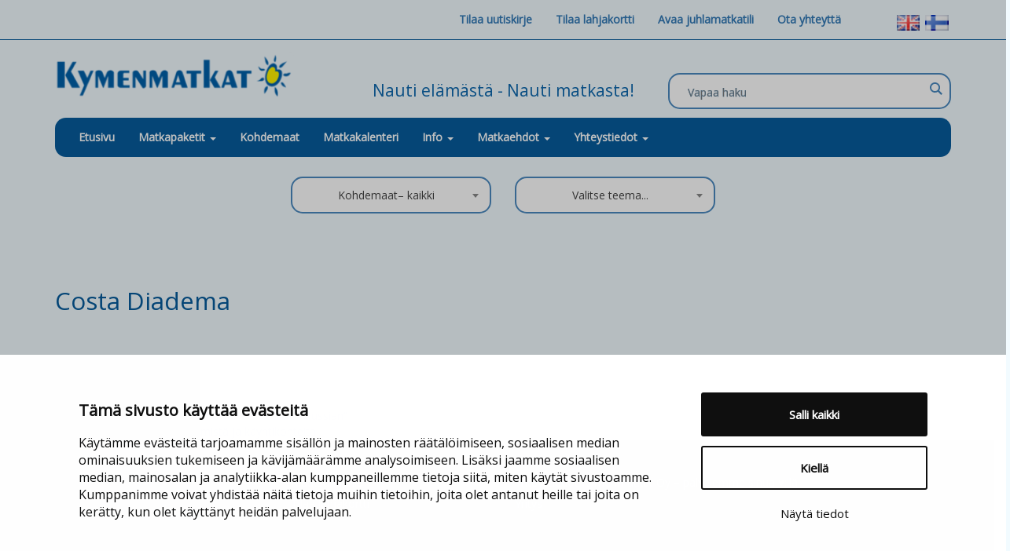

--- FILE ---
content_type: text/html; charset=UTF-8
request_url: https://www.kymenmatkat.fi/retki/costa-diadema/
body_size: 25596
content:
<!DOCTYPE html>
<html dir="ltr" lang="fi" prefix="og: https://ogp.me/ns#" class="no-js">
    <head>
        <meta charset="UTF-8">
        <meta name="viewport" content="width=device-width, initial-scale=1">
        <meta http-equiv="Cache-control" content="public">
        <!-- Disable phone number detection for Microsoft's browsers -->
        <meta name="format-detection" content="telephone=no"/>
        <!--[if lt IE 9]>
        <script src="https://www.kymenmatkat.fi/wp-content/themes/twentyfifteen/js/html5.js"></script>
        <![endif]-->

        <script type="text/javascript" data-cookieconsent="ignore">
	window.dataLayer = window.dataLayer || [];

	function gtag() {
		dataLayer.push(arguments);
	}

	gtag("consent", "default", {
		ad_personalization: "denied",
		ad_storage: "denied",
		ad_user_data: "denied",
		analytics_storage: "denied",
		functionality_storage: "denied",
		personalization_storage: "denied",
		security_storage: "granted",
		wait_for_update: 500,
	});
	gtag("set", "ads_data_redaction", true);
	</script>
<script type="text/javascript" data-cookieconsent="ignore">
		(function (w, d, s, l, i) {
		w[l] = w[l] || [];
		w[l].push({'gtm.start': new Date().getTime(), event: 'gtm.js'});
		var f = d.getElementsByTagName(s)[0], j = d.createElement(s), dl = l !== 'dataLayer' ? '&l=' + l : '';
		j.async = true;
		j.src = 'https://www.googletagmanager.com/gtm.js?id=' + i + dl;
		f.parentNode.insertBefore(j, f);
	})(
		window,
		document,
		'script',
		'dataLayer',
		'GTM-552SDD4'
	);
</script>
<script type="text/javascript"
		id="Cookiebot"
		src="https://consent.cookiebot.com/uc.js"
		data-implementation="wp"
		data-cbid="d5c25ec6-8d08-4fb8-8078-e617c787e8fe"
						data-culture="FI"
				data-blockingmode="auto"
	></script>
<script>(function(html){html.className = html.className.replace(/\bno-js\b/,'js')})(document.documentElement);</script>
<title>Costa Diadema | Kymenmatkat</title>

		<!-- All in One SEO 4.9.3 - aioseo.com -->
	<meta name="robots" content="max-image-preview:large" />
	<link rel="canonical" href="https://www.kymenmatkat.fi/retki/costa-diadema/" />
	<meta name="generator" content="All in One SEO (AIOSEO) 4.9.3" />
		<meta property="og:locale" content="fi_FI" />
		<meta property="og:site_name" content="Kymenmatkat | Matkatoimisto, matkat, lentomatkat ja viisumit" />
		<meta property="og:type" content="article" />
		<meta property="og:title" content="Costa Diadema | Kymenmatkat" />
		<meta property="og:url" content="https://www.kymenmatkat.fi/retki/costa-diadema/" />
		<meta property="og:image" content="https://scontent-hel3-1.cdninstagram.com/v/t51.2885-19/11380778_814320125283587_496152643_a.jpg?_nc_ht=scontent-hel3-1.cdninstagram.com&#038;_nc_cat=111&#038;_nc_ohc=EsD5_JsW-UsAX9AWsd9&#038;edm=AOQ1c0wBAAAA&#038;ccb=7-5&#038;oh=00_AT-7pZKR2h-uZYYfN4sBY6R8dMrDT5ifNnWk_SD_sfNE6g&#038;oe=63205352&#038;_nc_sid=8fd12b" />
		<meta property="og:image:secure_url" content="https://scontent-hel3-1.cdninstagram.com/v/t51.2885-19/11380778_814320125283587_496152643_a.jpg?_nc_ht=scontent-hel3-1.cdninstagram.com&#038;_nc_cat=111&#038;_nc_ohc=EsD5_JsW-UsAX9AWsd9&#038;edm=AOQ1c0wBAAAA&#038;ccb=7-5&#038;oh=00_AT-7pZKR2h-uZYYfN4sBY6R8dMrDT5ifNnWk_SD_sfNE6g&#038;oe=63205352&#038;_nc_sid=8fd12b" />
		<meta property="article:published_time" content="2016-10-10T19:31:29+00:00" />
		<meta property="article:modified_time" content="2016-10-10T19:31:29+00:00" />
		<meta property="article:publisher" content="https://www.facebook.com/Kymenmatkat.Oy" />
		<meta name="twitter:card" content="summary" />
		<meta name="twitter:site" content="@kymenmatkat" />
		<meta name="twitter:title" content="Costa Diadema | Kymenmatkat" />
		<meta name="twitter:image" content="https://scontent-hel3-1.cdninstagram.com/v/t51.2885-19/11380778_814320125283587_496152643_a.jpg?_nc_ht=scontent-hel3-1.cdninstagram.com&amp;_nc_cat=111&amp;_nc_ohc=EsD5_JsW-UsAX9AWsd9&amp;edm=AOQ1c0wBAAAA&amp;ccb=7-5&amp;oh=00_AT-7pZKR2h-uZYYfN4sBY6R8dMrDT5ifNnWk_SD_sfNE6g&amp;oe=63205352&amp;_nc_sid=8fd12b" />
		<script type="application/ld+json" class="aioseo-schema">
			{"@context":"https:\/\/schema.org","@graph":[{"@type":"BreadcrumbList","@id":"https:\/\/www.kymenmatkat.fi\/retki\/costa-diadema\/#breadcrumblist","itemListElement":[{"@type":"ListItem","@id":"https:\/\/www.kymenmatkat.fi#listItem","position":1,"name":"Home","item":"https:\/\/www.kymenmatkat.fi","nextItem":{"@type":"ListItem","@id":"https:\/\/www.kymenmatkat.fi\/retki\/#listItem","name":"Retkikuvaukset"}},{"@type":"ListItem","@id":"https:\/\/www.kymenmatkat.fi\/retki\/#listItem","position":2,"name":"Retkikuvaukset","item":"https:\/\/www.kymenmatkat.fi\/retki\/","nextItem":{"@type":"ListItem","@id":"https:\/\/www.kymenmatkat.fi\/retki\/costa-diadema\/#listItem","name":"Costa Diadema"},"previousItem":{"@type":"ListItem","@id":"https:\/\/www.kymenmatkat.fi#listItem","name":"Home"}},{"@type":"ListItem","@id":"https:\/\/www.kymenmatkat.fi\/retki\/costa-diadema\/#listItem","position":3,"name":"Costa Diadema","previousItem":{"@type":"ListItem","@id":"https:\/\/www.kymenmatkat.fi\/retki\/#listItem","name":"Retkikuvaukset"}}]},{"@type":"Organization","@id":"https:\/\/www.kymenmatkat.fi\/#organization","name":"Kymenmatkat Oy","description":"Matkatoimisto, matkat, lentomatkat ja viisumit","url":"https:\/\/www.kymenmatkat.fi\/","telephone":"+35852111600","logo":{"@type":"ImageObject","url":"https:\/\/www.kymenmatkat.fi\/wp-content\/uploads\/2016\/05\/km-logo.png","@id":"https:\/\/www.kymenmatkat.fi\/retki\/costa-diadema\/#organizationLogo"},"image":{"@id":"https:\/\/www.kymenmatkat.fi\/retki\/costa-diadema\/#organizationLogo"},"sameAs":["https:\/\/www.instagram.com\/kymenmatkat\/","https:\/\/fi.pinterest.com\/kymenmatkatoy\/","https:\/\/www.youtube.com\/channel\/UCCtQqe4ePG704dc8C5tohFw","https:\/\/www.linkedin.com\/company\/kymenmatkat-ltd","https:\/\/kymenmatkat.tumblr.com\/"]},{"@type":"WebPage","@id":"https:\/\/www.kymenmatkat.fi\/retki\/costa-diadema\/#webpage","url":"https:\/\/www.kymenmatkat.fi\/retki\/costa-diadema\/","name":"Costa Diadema | Kymenmatkat","inLanguage":"fi","isPartOf":{"@id":"https:\/\/www.kymenmatkat.fi\/#website"},"breadcrumb":{"@id":"https:\/\/www.kymenmatkat.fi\/retki\/costa-diadema\/#breadcrumblist"},"datePublished":"2016-10-10T22:31:29+03:00","dateModified":"2016-10-10T22:31:29+03:00"},{"@type":"WebSite","@id":"https:\/\/www.kymenmatkat.fi\/#website","url":"https:\/\/www.kymenmatkat.fi\/","name":"Kymenmatkat","description":"Matkatoimisto, matkat, lentomatkat ja viisumit","inLanguage":"fi","publisher":{"@id":"https:\/\/www.kymenmatkat.fi\/#organization"}}]}
		</script>
		<!-- All in One SEO -->


            <script data-no-defer="1" data-ezscrex="false" data-cfasync="false" data-pagespeed-no-defer data-cookieconsent="ignore">
                var ctPublicFunctions = {"_ajax_nonce":"8a67351664","_rest_nonce":"632a383b1c","_ajax_url":"\/wp-admin\/admin-ajax.php","_rest_url":"https:\/\/www.kymenmatkat.fi\/wp-json\/","data__cookies_type":"native","data__ajax_type":"rest","data__bot_detector_enabled":"1","data__frontend_data_log_enabled":1,"cookiePrefix":"","wprocket_detected":false,"host_url":"www.kymenmatkat.fi","text__ee_click_to_select":"Click to select the whole data","text__ee_original_email":"The complete one is","text__ee_got_it":"Got it","text__ee_blocked":"Blocked","text__ee_cannot_connect":"Cannot connect","text__ee_cannot_decode":"Can not decode email. Unknown reason","text__ee_email_decoder":"CleanTalk email decoder","text__ee_wait_for_decoding":"The magic is on the way!","text__ee_decoding_process":"Please wait a few seconds while we decode the contact data."}
            </script>
        
            <script data-no-defer="1" data-ezscrex="false" data-cfasync="false" data-pagespeed-no-defer data-cookieconsent="ignore">
                var ctPublic = {"_ajax_nonce":"8a67351664","settings__forms__check_internal":"0","settings__forms__check_external":"0","settings__forms__force_protection":"0","settings__forms__search_test":"1","settings__forms__wc_add_to_cart":"0","settings__data__bot_detector_enabled":"1","settings__sfw__anti_crawler":0,"blog_home":"https:\/\/www.kymenmatkat.fi\/","pixel__setting":"0","pixel__enabled":false,"pixel__url":null,"data__email_check_before_post":"1","data__email_check_exist_post":"0","data__cookies_type":"native","data__key_is_ok":true,"data__visible_fields_required":true,"wl_brandname":"Anti-Spam by CleanTalk","wl_brandname_short":"CleanTalk","ct_checkjs_key":1056052193,"emailEncoderPassKey":"63a66369536e2deb75aba5bc3807226d","bot_detector_forms_excluded":"W10=","advancedCacheExists":false,"varnishCacheExists":false,"wc_ajax_add_to_cart":false}
            </script>
        <link rel='dns-prefetch' href='//static.addtoany.com' />
<link rel='dns-prefetch' href='//fd.cleantalk.org' />
<link rel='dns-prefetch' href='//cdnjs.cloudflare.com' />
<link rel='dns-prefetch' href='//ajax.googleapis.com' />
<link rel='dns-prefetch' href='//fonts.googleapis.com' />
<link rel="alternate" title="oEmbed (JSON)" type="application/json+oembed" href="https://www.kymenmatkat.fi/wp-json/oembed/1.0/embed?url=https%3A%2F%2Fwww.kymenmatkat.fi%2Fretki%2Fcosta-diadema%2F&#038;lang=fi" />
<link rel="alternate" title="oEmbed (XML)" type="text/xml+oembed" href="https://www.kymenmatkat.fi/wp-json/oembed/1.0/embed?url=https%3A%2F%2Fwww.kymenmatkat.fi%2Fretki%2Fcosta-diadema%2F&#038;format=xml&#038;lang=fi" />
		<!-- This site uses the Google Analytics by MonsterInsights plugin v9.11.1 - Using Analytics tracking - https://www.monsterinsights.com/ -->
		<!-- Note: MonsterInsights is not currently configured on this site. The site owner needs to authenticate with Google Analytics in the MonsterInsights settings panel. -->
					<!-- No tracking code set -->
				<!-- / Google Analytics by MonsterInsights -->
		<style id='wp-img-auto-sizes-contain-inline-css' type='text/css'>
img:is([sizes=auto i],[sizes^="auto," i]){contain-intrinsic-size:3000px 1500px}
/*# sourceURL=wp-img-auto-sizes-contain-inline-css */
</style>
<style id='wp-emoji-styles-inline-css' type='text/css'>

	img.wp-smiley, img.emoji {
		display: inline !important;
		border: none !important;
		box-shadow: none !important;
		height: 1em !important;
		width: 1em !important;
		margin: 0 0.07em !important;
		vertical-align: -0.1em !important;
		background: none !important;
		padding: 0 !important;
	}
/*# sourceURL=wp-emoji-styles-inline-css */
</style>
<link rel='stylesheet' id='wp-block-library-css' href='https://www.kymenmatkat.fi/wp-includes/css/dist/block-library/style.min.css?ver=6.9' type='text/css' media='all' />
<style id='global-styles-inline-css' type='text/css'>
:root{--wp--preset--aspect-ratio--square: 1;--wp--preset--aspect-ratio--4-3: 4/3;--wp--preset--aspect-ratio--3-4: 3/4;--wp--preset--aspect-ratio--3-2: 3/2;--wp--preset--aspect-ratio--2-3: 2/3;--wp--preset--aspect-ratio--16-9: 16/9;--wp--preset--aspect-ratio--9-16: 9/16;--wp--preset--color--black: #000000;--wp--preset--color--cyan-bluish-gray: #abb8c3;--wp--preset--color--white: #ffffff;--wp--preset--color--pale-pink: #f78da7;--wp--preset--color--vivid-red: #cf2e2e;--wp--preset--color--luminous-vivid-orange: #ff6900;--wp--preset--color--luminous-vivid-amber: #fcb900;--wp--preset--color--light-green-cyan: #7bdcb5;--wp--preset--color--vivid-green-cyan: #00d084;--wp--preset--color--pale-cyan-blue: #8ed1fc;--wp--preset--color--vivid-cyan-blue: #0693e3;--wp--preset--color--vivid-purple: #9b51e0;--wp--preset--gradient--vivid-cyan-blue-to-vivid-purple: linear-gradient(135deg,rgb(6,147,227) 0%,rgb(155,81,224) 100%);--wp--preset--gradient--light-green-cyan-to-vivid-green-cyan: linear-gradient(135deg,rgb(122,220,180) 0%,rgb(0,208,130) 100%);--wp--preset--gradient--luminous-vivid-amber-to-luminous-vivid-orange: linear-gradient(135deg,rgb(252,185,0) 0%,rgb(255,105,0) 100%);--wp--preset--gradient--luminous-vivid-orange-to-vivid-red: linear-gradient(135deg,rgb(255,105,0) 0%,rgb(207,46,46) 100%);--wp--preset--gradient--very-light-gray-to-cyan-bluish-gray: linear-gradient(135deg,rgb(238,238,238) 0%,rgb(169,184,195) 100%);--wp--preset--gradient--cool-to-warm-spectrum: linear-gradient(135deg,rgb(74,234,220) 0%,rgb(151,120,209) 20%,rgb(207,42,186) 40%,rgb(238,44,130) 60%,rgb(251,105,98) 80%,rgb(254,248,76) 100%);--wp--preset--gradient--blush-light-purple: linear-gradient(135deg,rgb(255,206,236) 0%,rgb(152,150,240) 100%);--wp--preset--gradient--blush-bordeaux: linear-gradient(135deg,rgb(254,205,165) 0%,rgb(254,45,45) 50%,rgb(107,0,62) 100%);--wp--preset--gradient--luminous-dusk: linear-gradient(135deg,rgb(255,203,112) 0%,rgb(199,81,192) 50%,rgb(65,88,208) 100%);--wp--preset--gradient--pale-ocean: linear-gradient(135deg,rgb(255,245,203) 0%,rgb(182,227,212) 50%,rgb(51,167,181) 100%);--wp--preset--gradient--electric-grass: linear-gradient(135deg,rgb(202,248,128) 0%,rgb(113,206,126) 100%);--wp--preset--gradient--midnight: linear-gradient(135deg,rgb(2,3,129) 0%,rgb(40,116,252) 100%);--wp--preset--font-size--small: 13px;--wp--preset--font-size--medium: 20px;--wp--preset--font-size--large: 36px;--wp--preset--font-size--x-large: 42px;--wp--preset--spacing--20: 0.44rem;--wp--preset--spacing--30: 0.67rem;--wp--preset--spacing--40: 1rem;--wp--preset--spacing--50: 1.5rem;--wp--preset--spacing--60: 2.25rem;--wp--preset--spacing--70: 3.38rem;--wp--preset--spacing--80: 5.06rem;--wp--preset--shadow--natural: 6px 6px 9px rgba(0, 0, 0, 0.2);--wp--preset--shadow--deep: 12px 12px 50px rgba(0, 0, 0, 0.4);--wp--preset--shadow--sharp: 6px 6px 0px rgba(0, 0, 0, 0.2);--wp--preset--shadow--outlined: 6px 6px 0px -3px rgb(255, 255, 255), 6px 6px rgb(0, 0, 0);--wp--preset--shadow--crisp: 6px 6px 0px rgb(0, 0, 0);}:where(.is-layout-flex){gap: 0.5em;}:where(.is-layout-grid){gap: 0.5em;}body .is-layout-flex{display: flex;}.is-layout-flex{flex-wrap: wrap;align-items: center;}.is-layout-flex > :is(*, div){margin: 0;}body .is-layout-grid{display: grid;}.is-layout-grid > :is(*, div){margin: 0;}:where(.wp-block-columns.is-layout-flex){gap: 2em;}:where(.wp-block-columns.is-layout-grid){gap: 2em;}:where(.wp-block-post-template.is-layout-flex){gap: 1.25em;}:where(.wp-block-post-template.is-layout-grid){gap: 1.25em;}.has-black-color{color: var(--wp--preset--color--black) !important;}.has-cyan-bluish-gray-color{color: var(--wp--preset--color--cyan-bluish-gray) !important;}.has-white-color{color: var(--wp--preset--color--white) !important;}.has-pale-pink-color{color: var(--wp--preset--color--pale-pink) !important;}.has-vivid-red-color{color: var(--wp--preset--color--vivid-red) !important;}.has-luminous-vivid-orange-color{color: var(--wp--preset--color--luminous-vivid-orange) !important;}.has-luminous-vivid-amber-color{color: var(--wp--preset--color--luminous-vivid-amber) !important;}.has-light-green-cyan-color{color: var(--wp--preset--color--light-green-cyan) !important;}.has-vivid-green-cyan-color{color: var(--wp--preset--color--vivid-green-cyan) !important;}.has-pale-cyan-blue-color{color: var(--wp--preset--color--pale-cyan-blue) !important;}.has-vivid-cyan-blue-color{color: var(--wp--preset--color--vivid-cyan-blue) !important;}.has-vivid-purple-color{color: var(--wp--preset--color--vivid-purple) !important;}.has-black-background-color{background-color: var(--wp--preset--color--black) !important;}.has-cyan-bluish-gray-background-color{background-color: var(--wp--preset--color--cyan-bluish-gray) !important;}.has-white-background-color{background-color: var(--wp--preset--color--white) !important;}.has-pale-pink-background-color{background-color: var(--wp--preset--color--pale-pink) !important;}.has-vivid-red-background-color{background-color: var(--wp--preset--color--vivid-red) !important;}.has-luminous-vivid-orange-background-color{background-color: var(--wp--preset--color--luminous-vivid-orange) !important;}.has-luminous-vivid-amber-background-color{background-color: var(--wp--preset--color--luminous-vivid-amber) !important;}.has-light-green-cyan-background-color{background-color: var(--wp--preset--color--light-green-cyan) !important;}.has-vivid-green-cyan-background-color{background-color: var(--wp--preset--color--vivid-green-cyan) !important;}.has-pale-cyan-blue-background-color{background-color: var(--wp--preset--color--pale-cyan-blue) !important;}.has-vivid-cyan-blue-background-color{background-color: var(--wp--preset--color--vivid-cyan-blue) !important;}.has-vivid-purple-background-color{background-color: var(--wp--preset--color--vivid-purple) !important;}.has-black-border-color{border-color: var(--wp--preset--color--black) !important;}.has-cyan-bluish-gray-border-color{border-color: var(--wp--preset--color--cyan-bluish-gray) !important;}.has-white-border-color{border-color: var(--wp--preset--color--white) !important;}.has-pale-pink-border-color{border-color: var(--wp--preset--color--pale-pink) !important;}.has-vivid-red-border-color{border-color: var(--wp--preset--color--vivid-red) !important;}.has-luminous-vivid-orange-border-color{border-color: var(--wp--preset--color--luminous-vivid-orange) !important;}.has-luminous-vivid-amber-border-color{border-color: var(--wp--preset--color--luminous-vivid-amber) !important;}.has-light-green-cyan-border-color{border-color: var(--wp--preset--color--light-green-cyan) !important;}.has-vivid-green-cyan-border-color{border-color: var(--wp--preset--color--vivid-green-cyan) !important;}.has-pale-cyan-blue-border-color{border-color: var(--wp--preset--color--pale-cyan-blue) !important;}.has-vivid-cyan-blue-border-color{border-color: var(--wp--preset--color--vivid-cyan-blue) !important;}.has-vivid-purple-border-color{border-color: var(--wp--preset--color--vivid-purple) !important;}.has-vivid-cyan-blue-to-vivid-purple-gradient-background{background: var(--wp--preset--gradient--vivid-cyan-blue-to-vivid-purple) !important;}.has-light-green-cyan-to-vivid-green-cyan-gradient-background{background: var(--wp--preset--gradient--light-green-cyan-to-vivid-green-cyan) !important;}.has-luminous-vivid-amber-to-luminous-vivid-orange-gradient-background{background: var(--wp--preset--gradient--luminous-vivid-amber-to-luminous-vivid-orange) !important;}.has-luminous-vivid-orange-to-vivid-red-gradient-background{background: var(--wp--preset--gradient--luminous-vivid-orange-to-vivid-red) !important;}.has-very-light-gray-to-cyan-bluish-gray-gradient-background{background: var(--wp--preset--gradient--very-light-gray-to-cyan-bluish-gray) !important;}.has-cool-to-warm-spectrum-gradient-background{background: var(--wp--preset--gradient--cool-to-warm-spectrum) !important;}.has-blush-light-purple-gradient-background{background: var(--wp--preset--gradient--blush-light-purple) !important;}.has-blush-bordeaux-gradient-background{background: var(--wp--preset--gradient--blush-bordeaux) !important;}.has-luminous-dusk-gradient-background{background: var(--wp--preset--gradient--luminous-dusk) !important;}.has-pale-ocean-gradient-background{background: var(--wp--preset--gradient--pale-ocean) !important;}.has-electric-grass-gradient-background{background: var(--wp--preset--gradient--electric-grass) !important;}.has-midnight-gradient-background{background: var(--wp--preset--gradient--midnight) !important;}.has-small-font-size{font-size: var(--wp--preset--font-size--small) !important;}.has-medium-font-size{font-size: var(--wp--preset--font-size--medium) !important;}.has-large-font-size{font-size: var(--wp--preset--font-size--large) !important;}.has-x-large-font-size{font-size: var(--wp--preset--font-size--x-large) !important;}
/*# sourceURL=global-styles-inline-css */
</style>

<style id='classic-theme-styles-inline-css' type='text/css'>
/*! This file is auto-generated */
.wp-block-button__link{color:#fff;background-color:#32373c;border-radius:9999px;box-shadow:none;text-decoration:none;padding:calc(.667em + 2px) calc(1.333em + 2px);font-size:1.125em}.wp-block-file__button{background:#32373c;color:#fff;text-decoration:none}
/*# sourceURL=/wp-includes/css/classic-themes.min.css */
</style>
<link rel='stylesheet' id='categories-images-styles-css' href='https://www.kymenmatkat.fi/wp-content/plugins/categories-images/assets/css/zci-styles.css?ver=3.3.1' type='text/css' media='all' />
<link rel='stylesheet' id='cleantalk-public-css-css' href='https://www.kymenmatkat.fi/wp-content/plugins/cleantalk-spam-protect/css/cleantalk-public.min.css?ver=6.70.1_1766282627' type='text/css' media='all' />
<link rel='stylesheet' id='cleantalk-email-decoder-css-css' href='https://www.kymenmatkat.fi/wp-content/plugins/cleantalk-spam-protect/css/cleantalk-email-decoder.min.css?ver=6.70.1_1766282627' type='text/css' media='all' />
<link rel='stylesheet' id='kk-star-ratings-css' href='https://www.kymenmatkat.fi/wp-content/plugins/kk-star-ratings/public/css/kk-star-ratings.css?ver=4.2.0' type='text/css' media='all' />
<style id='kk-star-ratings-inline-css' type='text/css'>
.kk-star-ratings .kksr-stars .kksr-star {
        margin-right: 4px;
    }
    [dir="rtl"] .kk-star-ratings .kksr-stars .kksr-star {
        margin-left: 4px;
        margin-right: 0;
    }
/*# sourceURL=kk-star-ratings-inline-css */
</style>
<link rel='stylesheet' id='page-list-style-css' href='https://www.kymenmatkat.fi/wp-content/plugins/page-list/css/page-list.css?ver=5.9' type='text/css' media='all' />
<link rel='stylesheet' id='bootstrap-style-css' href='https://www.kymenmatkat.fi/wp-content/themes/twentyfifteen-child/css/bootstrap.min.css?ver=6.9' type='text/css' media='all' />
<link rel='stylesheet' id='datatables-style-css' href='https://www.kymenmatkat.fi/wp-content/themes/twentyfifteen-child/css/jquery.dataTables.min.css?ver=6.9' type='text/css' media='all' />
<link rel='stylesheet' id='fontawesome-style-css' href='https://www.kymenmatkat.fi/wp-content/themes/twentyfifteen-child/css/font-awesome.min.css?ver=6.9' type='text/css' media='all' />
<link rel='stylesheet' id='opensans-style-css' href='https://fonts.googleapis.com/css?family=Open+Sans:600' type='text/css' media='1' />
<link rel='stylesheet' id='main-style-css' href='https://www.kymenmatkat.fi/wp-content/themes/twentyfifteen-child/style.css?ver=1.33' type='text/css' media='all' />
<link rel='stylesheet' id='twentyfifteen-fonts-css' href='https://fonts.googleapis.com/css?family=Noto+Sans%3A400italic%2C700italic%2C400%2C700%7CNoto+Serif%3A400italic%2C700italic%2C400%2C700%7CInconsolata%3A400%2C700&#038;subset=latin%2Clatin-ext' type='text/css' media='all' />
<link rel='stylesheet' id='genericons-css' href='https://www.kymenmatkat.fi/wp-content/themes/twentyfifteen/genericons/genericons.css?ver=3.2' type='text/css' media='all' />
<link rel='stylesheet' id='wpdreams-asl-basic-css' href='https://www.kymenmatkat.fi/wp-content/plugins/ajax-search-lite/css/style.basic.css?ver=4.10.3' type='text/css' media='all' />
<link rel='stylesheet' id='wpdreams-ajaxsearchlite-css' href='https://www.kymenmatkat.fi/wp-content/plugins/ajax-search-lite/css/style-curvy-blue.css?ver=4.10.3' type='text/css' media='all' />
<link rel='stylesheet' id='tablepress-default-css' href='https://www.kymenmatkat.fi/wp-content/plugins/tablepress/css/build/default.css?ver=3.2.6' type='text/css' media='all' />
<link rel='stylesheet' id='addtoany-css' href='https://www.kymenmatkat.fi/wp-content/plugins/add-to-any/addtoany.min.css?ver=1.16' type='text/css' media='all' />
<script type="text/javascript" id="addtoany-core-js-before">
/* <![CDATA[ */
window.a2a_config=window.a2a_config||{};a2a_config.callbacks=[];a2a_config.overlays=[];a2a_config.templates={};a2a_localize = {
	Share: "Share",
	Save: "Save",
	Subscribe: "Subscribe",
	Email: "Email",
	Bookmark: "Bookmark",
	ShowAll: "Show all",
	ShowLess: "Show less",
	FindServices: "Find service(s)",
	FindAnyServiceToAddTo: "Instantly find any service to add to",
	PoweredBy: "Powered by",
	ShareViaEmail: "Share via email",
	SubscribeViaEmail: "Subscribe via email",
	BookmarkInYourBrowser: "Bookmark in your browser",
	BookmarkInstructions: "Press Ctrl+D or \u2318+D to bookmark this page",
	AddToYourFavorites: "Add to your favorites",
	SendFromWebOrProgram: "Send from any email address or email program",
	EmailProgram: "Email program",
	More: "More&#8230;",
	ThanksForSharing: "Thanks for sharing!",
	ThanksForFollowing: "Thanks for following!"
};


//# sourceURL=addtoany-core-js-before
/* ]]> */
</script>
<script type="text/javascript" defer src="https://static.addtoany.com/menu/page.js" id="addtoany-core-js"></script>
<script type="text/javascript" src="https://www.kymenmatkat.fi/wp-includes/js/jquery/jquery.min.js?ver=3.7.1" id="jquery-core-js"></script>
<script type="text/javascript" src="https://www.kymenmatkat.fi/wp-includes/js/jquery/jquery-migrate.min.js?ver=3.4.1" id="jquery-migrate-js"></script>
<script type="text/javascript" defer src="https://www.kymenmatkat.fi/wp-content/plugins/add-to-any/addtoany.min.js?ver=1.1" id="addtoany-jquery-js"></script>
<script type="text/javascript" src="https://www.kymenmatkat.fi/wp-content/plugins/cleantalk-spam-protect/js/apbct-public-bundle.min.js?ver=6.70.1_1766282627" id="apbct-public-bundle.min-js-js"></script>
<script type="text/javascript" src="https://fd.cleantalk.org/ct-bot-detector-wrapper.js?ver=6.70.1" id="ct_bot_detector-js" defer="defer" data-wp-strategy="defer"></script>
<script src="https://cdnjs.cloudflare.com/ajax/libs/modernizr/2.8.3/modernizr.min.js?ver=6.9" defer="defer" type="text/javascript"></script>
<script type="text/javascript" src="https://ajax.googleapis.com/ajax/libs/jquery/1.12.4/jquery.min.js?ver=6.9" id="jquery-js-js"></script>
<script src="https://www.kymenmatkat.fi/wp-content/themes/twentyfifteen-child/js/bootstrap.min.js?ver=6.9" defer="defer" type="text/javascript"></script>
<script type="text/javascript" src="https://www.kymenmatkat.fi/wp-content/themes/twentyfifteen-child/js/jquery.dataTables.min.js?ver=6.9" id="datatables-js-js"></script>
<script type="text/javascript" src="https://www.kymenmatkat.fi/wp-content/themes/twentyfifteen-child/js/spin.min.js?ver=6.9" id="spin-js-js"></script>
<script type="text/javascript" src="https://www.kymenmatkat.fi/wp-content/themes/twentyfifteen-child/js/tawkto.js?ver=6.9" id="tawkto-js-js"></script>
<script src="https://www.kymenmatkat.fi/wp-content/themes/twentyfifteen-child/js/main.js?ver=123" defer="defer" type="text/javascript"></script>
<script type="text/javascript" src="https://www.kymenmatkat.fi/wp-content/themes/twentyfifteen-child/js/adwords.js?ver=6.9" id="custom-script-js"></script>
<link rel="https://api.w.org/" href="https://www.kymenmatkat.fi/wp-json/" />				<link rel="preconnect" href="https://fonts.gstatic.com" crossorigin />
				<link rel="preload" as="style" href="//fonts.googleapis.com/css?family=Open+Sans&display=swap" />
				<link rel="stylesheet" href="//fonts.googleapis.com/css?family=Open+Sans&display=swap" media="all" />
				
<!-- Meta Pixel Code -->
<script type='text/javascript'>
!function(f,b,e,v,n,t,s){if(f.fbq)return;n=f.fbq=function(){n.callMethod?
n.callMethod.apply(n,arguments):n.queue.push(arguments)};if(!f._fbq)f._fbq=n;
n.push=n;n.loaded=!0;n.version='2.0';n.queue=[];t=b.createElement(e);t.async=!0;
t.src=v;s=b.getElementsByTagName(e)[0];s.parentNode.insertBefore(t,s)}(window,
document,'script','https://connect.facebook.net/en_US/fbevents.js');
</script>
<!-- End Meta Pixel Code -->
<script type='text/javascript'>var url = window.location.origin + '?ob=open-bridge';
            fbq('set', 'openbridge', '154550638423132', url);
fbq('init', '154550638423132', {}, {
    "agent": "wordpress-6.9-4.1.5"
})</script><script type='text/javascript'>
    fbq('track', 'PageView', []);
  </script>                <style>
                    
					div[id*='ajaxsearchlitesettings'].searchsettings .asl_option_inner label {
						font-size: 0px !important;
						color: rgba(0, 0, 0, 0);
					}
					div[id*='ajaxsearchlitesettings'].searchsettings .asl_option_inner label:after {
						font-size: 11px !important;
						position: absolute;
						top: 0;
						left: 0;
						z-index: 1;
					}
					.asl_w_container {
						width: 100%;
						margin: 0px 0px 0px 0px;
						min-width: 200px;
					}
					div[id*='ajaxsearchlite'].asl_m {
						width: 100%;
					}
					div[id*='ajaxsearchliteres'].wpdreams_asl_results div.resdrg span.highlighted {
						font-weight: bold;
						color: rgb(43, 188, 217);
						background-color: rgba(238, 238, 238, 1);
					}
					div[id*='ajaxsearchliteres'].wpdreams_asl_results .results div.asl_image {
						width: 70px;
						height: 70px;
						background-size: cover;
						background-repeat: no-repeat;
					}
					div.asl_r .results {
						max-height: none;
					}
				
						div.asl_r.asl_w.vertical .results .item::after {
							display: block;
							position: absolute;
							bottom: 0;
							content: '';
							height: 1px;
							width: 100%;
							background: #D8D8D8;
						}
						div.asl_r.asl_w.vertical .results .item.asl_last_item::after {
							display: none;
						}
					                </style>
                		<script src="https://cdn.jsdelivr.net/jquery.slick/1.6.0/slick.min.js"></script>
		
<style>
a[hreflang="ru-RU"] {
	display: none;
}
a[title="Kohdemaat"] .caret {
	margin-left: 7px !important;
}

@media (max-width: 767px) {
  .navbar-nav .open .dropdown-menu {
    background-color: #004171;
	/*overflow: hidden;*/
	top: 30px!important;
  }
}
.nav .open > a, .nav .open > a:focus, .nav .open > a:hover {
	background-color: #337ab7;
	border-color: #337ab7;
}
.universal-filter .form-control {
	visibility: hidden;
}
.page-template-default #gform_confirmation_wrapper_2 {
	margin: 1rem 1rem 5rem 1rem;
	border: 1px solid;
	text-align: center;
	padding: 5rem;
	font-size: 22px;
}
</style>
<!--SELECT2-->
<link href="https://cdn.jsdelivr.net/npm/select2@4.1.0-rc.0/dist/css/select2.min.css" rel="stylesheet" />
<script src="https://cdn.jsdelivr.net/npm/select2@4.1.0-rc.0/dist/js/select2.min.js"></script>
<style>
.select2-container .select2-selection--single {
	height: 47px;
	display: flex;
	justify-content: center;
	align-items: center;
	margin-bottom: 1rem;
	background-color: #fff;
  border: 2px solid #4a89bf;
  border-radius: 15px;
}
.select2-container--default .select2-selection--single .select2-selection__arrow {
	top: 17%;
	right:10px;	
}
.select2-container {
	width: 100% !important;
}
</style>
<!--SELECT2-->

    </head>

    <body class="wp-singular retki-template-default single single-retki postid-29975 wp-theme-twentyfifteen wp-child-theme-twentyfifteen-child">
<!-- Google Tag Manager (noscript) -->
<noscript><iframe src="https://www.googletagmanager.com/ns.html?id=GTM-552SDD4"
height="0" width="0" style="display:none;visibility:hidden"></iframe></noscript>
<!-- End Google Tag Manager (noscript) -->
        <div id="spinner"></div>
        
        <script>
            var opts = {
                lines: 13 // The number of lines to draw
                , length: 20 // The length of each line
                , width: 10 // The line thickness
                , radius: 29 // The radius of the inner circle
                , scale: 1 // Scales overall size of the spinner
                , corners: 1 // Corner roundness (0..1)
                , color: '#065c9d ' // #rgb or #rrggbb or array of colors
                , opacity: 0.25 // Opacity of the lines
                , rotate: 0 // The rotation offset
                , direction: 1 // 1: clockwise, -1: counterclockwise
                , speed: 1 // Rounds per second
                , trail: 60 // Afterglow percentage
                , fps: 20 // Frames per second when using setTimeout() as a fallback for CSS
                , zIndex: 2e9 // The z-index (defaults to 2000000000)
                , className: 'spinner' // The CSS class to assign to the spinner
                , top: '50%' // Top position relative to parent
                , left: '50%' // Left position relative to parent
                , shadow: true // Whether to render a shadow
                , hwaccel: true // Whether to use hardware acceleration
                , position: 'fixed' // Element positioning
            };
            var target = document.getElementById('spinner');
           // var spinner = new Spinner(opts).spin(target);
            
        </script>

        <div id="resveal" class="container-fluid">

        <!--<a class="skip-link screen-reader-text" href="#content">Siirry sisältöön</a>-->

            <div class="row topbar">
    <div class="container">
    <span class='pull-right languages'>
        		<li class="lang-item lang-item-8970 lang-item-ru lang-item-first"><a hreflang="ru-RU" href="https://www.kymenmatkat.fi/ru/" lang="ru-RU"><img src="[data-uri]" title="Русский" alt="Русский" width="16" height="11"></a></li>
		<li class="lang-item lang-item-8978 lang-item-en"><a hreflang="en-GB" href="https://www.kymenmatkat.fi/en/" lang="en-GB"><img src="[data-uri]" title="English" alt="English" width="16" height="11"></a></li>
		<li class="lang-item lang-item-8981 lang-item-fi"><a hreflang="fi" href="https://www.kymenmatkat.fi/" lang="fi"><img src="[data-uri]" title="Suomi" alt="Suomi" width="16" height="11"></a></li>
    
    </span>
    <span class="pull-right">
        <div class="addtoany_shortcode"><div class="a2a_kit a2a_kit_size_32 addtoany_list" data-a2a-url="https://www.kymenmatkat.fi/retki/costa-diadema/" data-a2a-title="Costa Diadema"><a class="a2a_button_facebook" href="https://www.addtoany.com/add_to/facebook?linkurl=https%3A%2F%2Fwww.kymenmatkat.fi%2Fretki%2Fcosta-diadema%2F&amp;linkname=Costa%20Diadema" title="Facebook" rel="nofollow noopener" target="_blank"></a><a class="a2a_button_twitter" href="https://www.addtoany.com/add_to/twitter?linkurl=https%3A%2F%2Fwww.kymenmatkat.fi%2Fretki%2Fcosta-diadema%2F&amp;linkname=Costa%20Diadema" title="Twitter" rel="nofollow noopener" target="_blank"></a><a class="a2a_button_linkedin" href="https://www.addtoany.com/add_to/linkedin?linkurl=https%3A%2F%2Fwww.kymenmatkat.fi%2Fretki%2Fcosta-diadema%2F&amp;linkname=Costa%20Diadema" title="LinkedIn" rel="nofollow noopener" target="_blank"></a><a class="a2a_dd addtoany_share_save addtoany_share" href="https://www.addtoany.com/share"></a></div></div>    </span>
    <span class="pull-right">
        <ul id="menu-topbar" class="nav navbar-nav"><li id="menu-item-29289" class="menu-item menu-item-type-post_type menu-item-object-page menu-item-29289"><a href="https://www.kymenmatkat.fi/tilaa-matkainfo-tarjouskirje/">Tilaa uutiskirje</a></li>
<li id="menu-item-29290" class="menu-item menu-item-type-post_type menu-item-object-matkakohde menu-item-29290"><a href="https://www.kymenmatkat.fi/matkakohde/lahjakortti-2/">Tilaa lahjakortti</a></li>
<li id="menu-item-29291" class="menu-item menu-item-type-post_type menu-item-object-matkakohde menu-item-29291"><a href="https://www.kymenmatkat.fi/matkakohde/juhlamatkatili/">Avaa juhlamatkatili</a></li>
<li id="menu-item-29292" class="menu-item menu-item-type-post_type menu-item-object-page menu-item-29292"><a href="https://www.kymenmatkat.fi/info/yritysesittely/yhteystiedot/">Ota yhteyttä</a></li>
</ul>
    </span>
</div></div>

<!-- Static navbar -->
<nav class="navbar navbar-default">
    <div class="container">
        <div class='row'>
            <div class="col-md-4 navbar-header">
                <button type="button" class="navbar-toggle collapsed" data-toggle="collapse" data-target="#navbar" aria-expanded="false" aria-controls="navbar">
                    <span class="sr-only">Toggle navigation</span>
                    <span class="icon-bar"></span>
                    <span class="icon-bar"></span>
                    <span class="icon-bar"></span>
                </button>
                <a class="navbar-brand" href="https://www.kymenmatkat.fi">
                    <img src="//www.kymenmatkat.fi/wp-content/uploads/2016/05/km-logo.png" alt="" />
                </a>
            </div>
            <div class="hidden-xs col-md-4 lead text-center" style="margin-top: 2.4em; color: #0D68AE;">
                Nauti elämästä - Nauti matkasta!            </div>
            <div class="col-md-4" style="margin-top: 3em;">
                <div class="asl_w_container asl_w_container_1">
	<div id='ajaxsearchlite1'
		 data-id="1"
		 data-instance="1"
		 class="asl_w asl_m asl_m_1 asl_m_1_1">
		<div class="probox">

	
	<div class='promagnifier'>
				<div class='innericon'>
			<svg version="1.1" xmlns="http://www.w3.org/2000/svg" xmlns:xlink="http://www.w3.org/1999/xlink" x="0px" y="0px" width="22" height="22" viewBox="0 0 512 512" enable-background="new 0 0 512 512" xml:space="preserve">
					<path d="M460.355,421.59L353.844,315.078c20.041-27.553,31.885-61.437,31.885-98.037
						C385.729,124.934,310.793,50,218.686,50C126.58,50,51.645,124.934,51.645,217.041c0,92.106,74.936,167.041,167.041,167.041
						c34.912,0,67.352-10.773,94.184-29.158L419.945,462L460.355,421.59z M100.631,217.041c0-65.096,52.959-118.056,118.055-118.056
						c65.098,0,118.057,52.959,118.057,118.056c0,65.096-52.959,118.056-118.057,118.056C153.59,335.097,100.631,282.137,100.631,217.041
						z"/>
				</svg>
		</div>
	</div>

	
	
	<div class='prosettings'  data-opened=0>
				<div class='innericon'>
			<svg version="1.1" xmlns="http://www.w3.org/2000/svg" xmlns:xlink="http://www.w3.org/1999/xlink" x="0px" y="0px" width="22" height="22" viewBox="0 0 512 512" enable-background="new 0 0 512 512" xml:space="preserve">
					<polygon transform = "rotate(90 256 256)" points="142.332,104.886 197.48,50 402.5,256 197.48,462 142.332,407.113 292.727,256 "/>
				</svg>
		</div>
	</div>

	
	
	<div class='proinput'>
		<form autocomplete="off" aria-label='Ajax search form'>
			<input aria-label='Search input' type='search' class='orig' name='phrase' placeholder='Vapaa haku' value='' autocomplete="off"/>
			<input aria-label='Autocomplete input, do not use this' type='text' class='autocomplete' tabindex="-1" name='phrase' value='' autocomplete="off"/>
			<input type='submit' value="Start search" style='width:0; height: 0; visibility: hidden;'>
		</form>
	</div>

	
	
	<div class='proloading'>

		<div class="asl_loader"><div class="asl_loader-inner asl_simple-circle"></div></div>

			</div>

			<div class='proclose'>
			<svg version="1.1" xmlns="http://www.w3.org/2000/svg" xmlns:xlink="http://www.w3.org/1999/xlink" x="0px"
				 y="0px"
				 width="12" height="12" viewBox="0 0 512 512" enable-background="new 0 0 512 512"
				 xml:space="preserve">
				<polygon points="438.393,374.595 319.757,255.977 438.378,137.348 374.595,73.607 255.995,192.225 137.375,73.622 73.607,137.352 192.246,255.983 73.622,374.625 137.352,438.393 256.002,319.734 374.652,438.378 "/>
			</svg>
		</div>
	
	
</div>	</div>
	<div class='asl_data_container' style="display:none !important;">
		<div class="asl_init_data wpdreams_asl_data_ct"
	 style="display:none !important;"
	 id="asl_init_id_1"
	 data-asl-id="1"
	 data-asl-instance="1"
	 data-asldata="[base64]"></div>	<div id="asl_hidden_data">
		<svg style="position:absolute" height="0" width="0">
			<filter id="aslblur">
				<feGaussianBlur in="SourceGraphic" stdDeviation="4"/>
			</filter>
		</svg>
		<svg style="position:absolute" height="0" width="0">
			<filter id="no_aslblur"></filter>
		</svg>
	</div>
	</div>

	<div id='ajaxsearchliteres1'
	 class='vertical wpdreams_asl_results asl_w asl_r asl_r_1 asl_r_1_1'>

	
	<div class="results">

		
		<div class="resdrg">
		</div>

		
	</div>

	
					<p class='showmore'>
			<a>Lisää tuloksia...</a>
		</p>
			
</div>

	<div id='__original__ajaxsearchlitesettings1'
		 data-id="1"
		 class="searchsettings wpdreams_asl_settings asl_w asl_s asl_s_1">
		<form name='options' autocomplete='off'>

	
	
	<input type="hidden" name="filters_changed" style="display:none;" value="0">
	<input type="hidden" name="filters_initial" style="display:none;" value="1">

	<div class="asl_option_inner hiddend">
		<input type='hidden' name='qtranslate_lang' id='qtranslate_lang1'
			   value='0'/>
	</div>

	
			<div class="asl_option_inner hiddend">
			<input type='hidden' name='polylang_lang'
				   value='fi'/>
		</div>
	
	<fieldset class="asl_sett_scroll">
		<legend style="display: none;">Generic selectors</legend>
		<div class="asl_option">
			<div class="asl_option_inner">
				<input type="checkbox" value="exact" id="set_exactonly1"
					   title="Ainoastaan tarkat osumat"
					   name="asl_gen[]" />
				<label for="set_exactonly1">Ainoastaan tarkat osumat</label>
			</div>
			<div class="asl_option_label">
				Ainoastaan tarkat osumat			</div>
		</div>
		<div class="asl_option">
			<div class="asl_option_inner">
				<input type="checkbox" value="title" id="set_intitle1"
					   title="Etsi otsikoista"
					   name="asl_gen[]"  checked="checked"/>
				<label for="set_intitle1">Etsi otsikoista</label>
			</div>
			<div class="asl_option_label">
				Etsi otsikoista			</div>
		</div>
		<div class="asl_option">
			<div class="asl_option_inner">
				<input type="checkbox" value="content" id="set_incontent1"
					   title="Etsi sisällöstä"
					   name="asl_gen[]" />
				<label for="set_incontent1">Etsi sisällöstä</label>
			</div>
			<div class="asl_option_label">
				Etsi sisällöstä			</div>
		</div>
		<div class="asl_option_inner hiddend">
			<input type="checkbox" value="excerpt" id="set_inexcerpt1"
				   title="Search in excerpt"
				   name="asl_gen[]" />
			<label for="set_inexcerpt1">Search in excerpt</label>
		</div>
	</fieldset>
	<fieldset class="asl_sett_scroll">
		<legend style="display: none;">Post Type Selectors</legend>
					<div class="asl_option">
				<div class="asl_option_inner">
					<input type="checkbox" value="post"
						   id="1customset_11"
						   title="Search in posts"
						   name="customset[]" checked="checked"/>
					<label for="1customset_11">Search in posts</label>
				</div>
				<div class="asl_option_label">
					Search in posts				</div>
			</div>
						<div class="asl_option">
				<div class="asl_option_inner">
					<input type="checkbox" value="page"
						   id="1customset_12"
						   title="Search in pages"
						   name="customset[]" checked="checked"/>
					<label for="1customset_12">Search in pages</label>
				</div>
				<div class="asl_option_label">
					Search in pages				</div>
			</div>
						<div class="asl_option">
				<div class="asl_option_inner">
					<input type="checkbox" value="post"
						   id="1customset_13"
						   title="Search in posts"
						   name="customset[]" checked="checked"/>
					<label for="1customset_13">Search in posts</label>
				</div>
				<div class="asl_option_label">
					Search in posts				</div>
			</div>
						<div class="asl_option">
				<div class="asl_option_inner">
					<input type="checkbox" value="page"
						   id="1customset_14"
						   title="Search in pages"
						   name="customset[]" checked="checked"/>
					<label for="1customset_14">Search in pages</label>
				</div>
				<div class="asl_option_label">
					Search in pages				</div>
			</div>
						<div class="asl_option">
				<div class="asl_option_inner">
					<input type="checkbox" value="post"
						   id="1customset_15"
						   title="Search in posts"
						   name="customset[]" checked="checked"/>
					<label for="1customset_15">Search in posts</label>
				</div>
				<div class="asl_option_label">
					Search in posts				</div>
			</div>
						<div class="asl_option">
				<div class="asl_option_inner">
					<input type="checkbox" value="page"
						   id="1customset_16"
						   title="Search in pages"
						   name="customset[]" checked="checked"/>
					<label for="1customset_16">Search in pages</label>
				</div>
				<div class="asl_option_label">
					Search in pages				</div>
			</div>
						<div class="asl_option">
				<div class="asl_option_inner">
					<input type="checkbox" value="post"
						   id="1customset_17"
						   title="Etsi artikkeleista"
						   name="customset[]" checked="checked"/>
					<label for="1customset_17">Etsi artikkeleista</label>
				</div>
				<div class="asl_option_label">
					Etsi artikkeleista				</div>
			</div>
						<div class="asl_option">
				<div class="asl_option_inner">
					<input type="checkbox" value="page"
						   id="1customset_18"
						   title="Etsi sivuilta"
						   name="customset[]" checked="checked"/>
					<label for="1customset_18">Etsi sivuilta</label>
				</div>
				<div class="asl_option_label">
					Etsi sivuilta				</div>
			</div>
						<div class="asl_option_inner hiddend">
				<input type="checkbox" value="matkakohde"
					   id="1customset_19"
					   title="Hidden option, ignore please"
					   name="customset[]" checked="checked"/>
				<label for="1customset_19">Hidden</label>
			</div>
			<div class="asl_option_label hiddend"></div>

				</fieldset>
	
		<fieldset>
							<legend>Suodata kategorioittain</legend>
						<div class='categoryfilter asl_sett_scroll'>
									<div class="asl_option">
						<div class="asl_option_inner">
							<input type="checkbox" value="16101"
								   id="1categoryset_16101"
								   title="  Suomeksi opastetut matkat"
								   name="categoryset[]" checked="checked"/>
							<label for="1categoryset_16101">  Suomeksi opastetut matkat</label>
						</div>
						<div class="asl_option_label">
							1. Suomeksi opastetut matkat						</div>
					</div>
										<div class="asl_option">
						<div class="asl_option_inner">
							<input type="checkbox" value="16103"
								   id="1categoryset_16103"
								   title="  Englanniksi opastetut matkat"
								   name="categoryset[]" checked="checked"/>
							<label for="1categoryset_16103">  Englanniksi opastetut matkat</label>
						</div>
						<div class="asl_option_label">
							2. Englanniksi opastetut matkat						</div>
					</div>
										<div class="asl_option">
						<div class="asl_option_inner">
							<input type="checkbox" value="15916"
								   id="1categoryset_15916"
								   title="Ajankohtaista"
								   name="categoryset[]" checked="checked"/>
							<label for="1categoryset_15916">Ajankohtaista</label>
						</div>
						<div class="asl_option_label">
							Ajankohtaista						</div>
					</div>
										<div class="asl_option">
						<div class="asl_option_inner">
							<input type="checkbox" value="13943"
								   id="1categoryset_13943"
								   title="Azamara Cruices"
								   name="categoryset[]" checked="checked"/>
							<label for="1categoryset_13943">Azamara Cruices</label>
						</div>
						<div class="asl_option_label">
							Azamara Cruices						</div>
					</div>
										<div class="asl_option">
						<div class="asl_option_inner">
							<input type="checkbox" value="2447"
								   id="1categoryset_2447"
								   title="Blogiartikkeli"
								   name="categoryset[]" />
							<label for="1categoryset_2447">Blogiartikkeli</label>
						</div>
						<div class="asl_option_label">
							Blogiartikkeli						</div>
					</div>
										<div class="asl_option">
						<div class="asl_option_inner">
							<input type="checkbox" value="2969"
								   id="1categoryset_2969"
								   title="Carnival Cruise Lines"
								   name="categoryset[]" checked="checked"/>
							<label for="1categoryset_2969">Carnival Cruise Lines</label>
						</div>
						<div class="asl_option_label">
							Carnival Cruise Lines						</div>
					</div>
										<div class="asl_option">
						<div class="asl_option_inner">
							<input type="checkbox" value="2978"
								   id="1categoryset_2978"
								   title="Celebrity Cruises"
								   name="categoryset[]" checked="checked"/>
							<label for="1categoryset_2978">Celebrity Cruises</label>
						</div>
						<div class="asl_option_label">
							Celebrity Cruises						</div>
					</div>
										<div class="asl_option">
						<div class="asl_option_inner">
							<input type="checkbox" value="4269"
								   id="1categoryset_4269"
								   title="Costa Cruises"
								   name="categoryset[]" checked="checked"/>
							<label for="1categoryset_4269">Costa Cruises</label>
						</div>
						<div class="asl_option_label">
							Costa Cruises						</div>
					</div>
										<div class="asl_option">
						<div class="asl_option_inner">
							<input type="checkbox" value="4312"
								   id="1categoryset_4312"
								   title="Cunard"
								   name="categoryset[]" checked="checked"/>
							<label for="1categoryset_4312">Cunard</label>
						</div>
						<div class="asl_option_label">
							Cunard						</div>
					</div>
										<div class="asl_option">
						<div class="asl_option_inner">
							<input type="checkbox" value="4289"
								   id="1categoryset_4289"
								   title="DTM  Moto Gp ja moottoripyörämatkat"
								   name="categoryset[]" checked="checked"/>
							<label for="1categoryset_4289">DTM  Moto Gp ja moottoripyörämatkat</label>
						</div>
						<div class="asl_option_label">
							DTM, Moto Gp ja moottoripyörämatkat						</div>
					</div>
										<div class="asl_option">
						<div class="asl_option_inner">
							<input type="checkbox" value="318"
								   id="1categoryset_318"
								   title="Elämyslomat"
								   name="categoryset[]" checked="checked"/>
							<label for="1categoryset_318">Elämyslomat</label>
						</div>
						<div class="asl_option_label">
							Elämyslomat						</div>
					</div>
										<div class="asl_option">
						<div class="asl_option_inner">
							<input type="checkbox" value="4142"
								   id="1categoryset_4142"
								   title="Elämysmatkat"
								   name="categoryset[]" checked="checked"/>
							<label for="1categoryset_4142">Elämysmatkat</label>
						</div>
						<div class="asl_option_label">
							Elämysmatkat						</div>
					</div>
										<div class="asl_option">
						<div class="asl_option_inner">
							<input type="checkbox" value="312"
								   id="1categoryset_312"
								   title="F  Urheilumatkat  Moottoripyörämatkat"
								   name="categoryset[]" checked="checked"/>
							<label for="1categoryset_312">F  Urheilumatkat  Moottoripyörämatkat</label>
						</div>
						<div class="asl_option_label">
							F1, Urheilumatkat, Moottoripyörämatkat						</div>
					</div>
										<div class="asl_option">
						<div class="asl_option_inner">
							<input type="checkbox" value="4272"
								   id="1categoryset_4272"
								   title="Finnlines"
								   name="categoryset[]" checked="checked"/>
							<label for="1categoryset_4272">Finnlines</label>
						</div>
						<div class="asl_option_label">
							Finnlines						</div>
					</div>
										<div class="asl_option">
						<div class="asl_option_inner">
							<input type="checkbox" value="4288"
								   id="1categoryset_4288"
								   title="Formula   matkat"
								   name="categoryset[]" checked="checked"/>
							<label for="1categoryset_4288">Formula   matkat</label>
						</div>
						<div class="asl_option_label">
							Formula 1 matkat						</div>
					</div>
										<div class="asl_option">
						<div class="asl_option_inner">
							<input type="checkbox" value="311"
								   id="1categoryset_311"
								   title="Häämatkat"
								   name="categoryset[]" checked="checked"/>
							<label for="1categoryset_311">Häämatkat</label>
						</div>
						<div class="asl_option_label">
							Häämatkat						</div>
					</div>
										<div class="asl_option">
						<div class="asl_option_inner">
							<input type="checkbox" value="4241"
								   id="1categoryset_4241"
								   title="Holland America Line"
								   name="categoryset[]" checked="checked"/>
							<label for="1categoryset_4241">Holland America Line</label>
						</div>
						<div class="asl_option_label">
							Holland America Line						</div>
					</div>
										<div class="asl_option">
						<div class="asl_option_inner">
							<input type="checkbox" value="1454"
								   id="1categoryset_1454"
								   title="Hurtigruten"
								   name="categoryset[]" checked="checked"/>
							<label for="1categoryset_1454">Hurtigruten</label>
						</div>
						<div class="asl_option_label">
							Hurtigruten						</div>
					</div>
										<div class="asl_option">
						<div class="asl_option_inner">
							<input type="checkbox" value="4042"
								   id="1categoryset_4042"
								   title="Jalkapallomatkat"
								   name="categoryset[]" checked="checked"/>
							<label for="1categoryset_4042">Jalkapallomatkat</label>
						</div>
						<div class="asl_option_label">
							Jalkapallomatkat						</div>
					</div>
										<div class="asl_option">
						<div class="asl_option_inner">
							<input type="checkbox" value="91"
								   id="1categoryset_91"
								   title="Jokiristeilyt"
								   name="categoryset[]" checked="checked"/>
							<label for="1categoryset_91">Jokiristeilyt</label>
						</div>
						<div class="asl_option_label">
							Jokiristeilyt						</div>
					</div>
										<div class="asl_option">
						<div class="asl_option_inner">
							<input type="checkbox" value="4324"
								   id="1categoryset_4324"
								   title="Jokiristeilyt"
								   name="categoryset[]" checked="checked"/>
							<label for="1categoryset_4324">Jokiristeilyt</label>
						</div>
						<div class="asl_option_label">
							Jokiristeilyt						</div>
					</div>
										<div class="asl_option">
						<div class="asl_option_inner">
							<input type="checkbox" value="3980"
								   id="1categoryset_3980"
								   title="Joulutorit  Joulu  ja Uudenvuoden matkat"
								   name="categoryset[]" checked="checked"/>
							<label for="1categoryset_3980">Joulutorit  Joulu  ja Uudenvuoden matkat</label>
						</div>
						<div class="asl_option_label">
							Joulutorit, Joulu- ja Uudenvuoden matkat						</div>
					</div>
										<div class="asl_option">
						<div class="asl_option_inner">
							<input type="checkbox" value="14395"
								   id="1categoryset_14395"
								   title="Katarina line"
								   name="categoryset[]" checked="checked"/>
							<label for="1categoryset_14395">Katarina line</label>
						</div>
						<div class="asl_option_label">
							Katarina line						</div>
					</div>
										<div class="asl_option">
						<div class="asl_option_inner">
							<input type="checkbox" value="302"
								   id="1categoryset_302"
								   title="Kaukomatkat   matkapaketit"
								   name="categoryset[]" checked="checked"/>
							<label for="1categoryset_302">Kaukomatkat   matkapaketit</label>
						</div>
						<div class="asl_option_label">
							Kaukomatkat - matkapaketit						</div>
					</div>
										<div class="asl_option">
						<div class="asl_option_inner">
							<input type="checkbox" value="330"
								   id="1categoryset_330"
								   title="Kaukoristeilyt"
								   name="categoryset[]" checked="checked"/>
							<label for="1categoryset_330">Kaukoristeilyt</label>
						</div>
						<div class="asl_option_label">
							Kaukoristeilyt						</div>
					</div>
										<div class="asl_option">
						<div class="asl_option_inner">
							<input type="checkbox" value="303"
								   id="1categoryset_303"
								   title="Kaupunkilomat   matkapaketit"
								   name="categoryset[]" checked="checked"/>
							<label for="1categoryset_303">Kaupunkilomat   matkapaketit</label>
						</div>
						<div class="asl_option_label">
							Kaupunkilomat - matkapaketit						</div>
					</div>
										<div class="asl_option">
						<div class="asl_option_inner">
							<input type="checkbox" value="433"
								   id="1categoryset_433"
								   title="Kiertomatkat ja Yhdistelmämatkat"
								   name="categoryset[]" checked="checked"/>
							<label for="1categoryset_433">Kiertomatkat ja Yhdistelmämatkat</label>
						</div>
						<div class="asl_option_label">
							Kiertomatkat ja Yhdistelmämatkat						</div>
					</div>
										<div class="asl_option">
						<div class="asl_option_inner">
							<input type="checkbox" value="301"
								   id="1categoryset_301"
								   title="Kotkan Haminan seutu"
								   name="categoryset[]" checked="checked"/>
							<label for="1categoryset_301">Kotkan Haminan seutu</label>
						</div>
						<div class="asl_option_label">
							Kotkan-Haminan seutu						</div>
					</div>
										<div class="asl_option">
						<div class="asl_option_inner">
							<input type="checkbox" value="14983"
								   id="1categoryset_14983"
								   title="Kotkan Haminan seutu Luokkaretket ja Leirikoulut"
								   name="categoryset[]" checked="checked"/>
							<label for="1categoryset_14983">Kotkan Haminan seutu Luokkaretket ja Leirikoulut</label>
						</div>
						<div class="asl_option_label">
							Kotkan-Haminan seutu Luokkaretket ja Leirikoulut						</div>
					</div>
										<div class="asl_option">
						<div class="asl_option_inner">
							<input type="checkbox" value="305"
								   id="1categoryset_305"
								   title="Kotkan Haminan seutu Ryhmämatkat"
								   name="categoryset[]" checked="checked"/>
							<label for="1categoryset_305">Kotkan Haminan seutu Ryhmämatkat</label>
						</div>
						<div class="asl_option_label">
							Kotkan-Haminan seutu Ryhmämatkat						</div>
					</div>
										<div class="asl_option">
						<div class="asl_option_inner">
							<input type="checkbox" value="306"
								   id="1categoryset_306"
								   title="Kotkan Haminan seutu yritysmatkat"
								   name="categoryset[]" checked="checked"/>
							<label for="1categoryset_306">Kotkan Haminan seutu yritysmatkat</label>
						</div>
						<div class="asl_option_label">
							Kotkan-Haminan seutu yritysmatkat						</div>
					</div>
										<div class="asl_option">
						<div class="asl_option_inner">
							<input type="checkbox" value="4291"
								   id="1categoryset_4291"
								   title="Liikuntamatkat"
								   name="categoryset[]" checked="checked"/>
							<label for="1categoryset_4291">Liikuntamatkat</label>
						</div>
						<div class="asl_option_label">
							Liikuntamatkat						</div>
					</div>
										<div class="asl_option">
						<div class="asl_option_inner">
							<input type="checkbox" value="3817"
								   id="1categoryset_3817"
								   title="Norjan vuonot ja Pohjois   Atlantti"
								   name="categoryset[]" checked="checked"/>
							<label for="1categoryset_3817">Norjan vuonot ja Pohjois   Atlantti</label>
						</div>
						<div class="asl_option_label">
							Norjan vuonot ja Pohjois - Atlantti						</div>
					</div>
										<div class="asl_option">
						<div class="asl_option_inner">
							<input type="checkbox" value="3573"
								   id="1categoryset_3573"
								   title="Opastetut valmismatkat"
								   name="categoryset[]" checked="checked"/>
							<label for="1categoryset_3573">Opastetut valmismatkat</label>
						</div>
						<div class="asl_option_label">
							Opastetut valmismatkat						</div>
					</div>
										<div class="asl_option">
						<div class="asl_option_inner">
							<input type="checkbox" value="308"
								   id="1categoryset_308"
								   title="Opastukset Kotkan Haminan seutu"
								   name="categoryset[]" checked="checked"/>
							<label for="1categoryset_308">Opastukset Kotkan Haminan seutu</label>
						</div>
						<div class="asl_option_label">
							Opastukset Kotkan-Haminan seutu						</div>
					</div>
										<div class="asl_option">
						<div class="asl_option_inner">
							<input type="checkbox" value="3981"
								   id="1categoryset_3981"
								   title="Pääsiäismatkat"
								   name="categoryset[]" checked="checked"/>
							<label for="1categoryset_3981">Pääsiäismatkat</label>
						</div>
						<div class="asl_option_label">
							Pääsiäismatkat						</div>
					</div>
										<div class="asl_option">
						<div class="asl_option_inner">
							<input type="checkbox" value="426"
								   id="1categoryset_426"
								   title="Perhelomat"
								   name="categoryset[]" checked="checked"/>
							<label for="1categoryset_426">Perhelomat</label>
						</div>
						<div class="asl_option_label">
							Perhelomat						</div>
					</div>
										<div class="asl_option">
						<div class="asl_option_inner">
							<input type="checkbox" value="209"
								   id="1categoryset_209"
								   title="Pietarin matkat"
								   name="categoryset[]" checked="checked"/>
							<label for="1categoryset_209">Pietarin matkat</label>
						</div>
						<div class="asl_option_label">
							Pietarin matkat						</div>
					</div>
										<div class="asl_option">
						<div class="asl_option_inner">
							<input type="checkbox" value="4270"
								   id="1categoryset_4270"
								   title="Princess Cruises"
								   name="categoryset[]" checked="checked"/>
							<label for="1categoryset_4270">Princess Cruises</label>
						</div>
						<div class="asl_option_label">
							Princess Cruises						</div>
					</div>
										<div class="asl_option">
						<div class="asl_option_inner">
							<input type="checkbox" value="16277"
								   id="1categoryset_16277"
								   title="Rantalomat"
								   name="categoryset[]" checked="checked"/>
							<label for="1categoryset_16277">Rantalomat</label>
						</div>
						<div class="asl_option_label">
							Rantalomat						</div>
					</div>
										<div class="asl_option">
						<div class="asl_option_inner">
							<input type="checkbox" value="14745"
								   id="1categoryset_14745"
								   title="Regina Rivercruises"
								   name="categoryset[]" checked="checked"/>
							<label for="1categoryset_14745">Regina Rivercruises</label>
						</div>
						<div class="asl_option_label">
							Regina Rivercruises						</div>
					</div>
										<div class="asl_option">
						<div class="asl_option_inner">
							<input type="checkbox" value="309"
								   id="1categoryset_309"
								   title="Retkikohteet Kotkan Haminan seutu"
								   name="categoryset[]" checked="checked"/>
							<label for="1categoryset_309">Retkikohteet Kotkan Haminan seutu</label>
						</div>
						<div class="asl_option_label">
							Retkikohteet Kotkan-Haminan seutu						</div>
					</div>
										<div class="asl_option">
						<div class="asl_option_inner">
							<input type="checkbox" value="328"
								   id="1categoryset_328"
								   title="Risteilyt"
								   name="categoryset[]" checked="checked"/>
							<label for="1categoryset_328">Risteilyt</label>
						</div>
						<div class="asl_option_label">
							Risteilyt						</div>
					</div>
										<div class="asl_option">
						<div class="asl_option_inner">
							<input type="checkbox" value="4271"
								   id="1categoryset_4271"
								   title="Risteilyt kohteen mukaan"
								   name="categoryset[]" checked="checked"/>
							<label for="1categoryset_4271">Risteilyt kohteen mukaan</label>
						</div>
						<div class="asl_option_label">
							Risteilyt kohteen mukaan						</div>
					</div>
										<div class="asl_option">
						<div class="asl_option_inner">
							<input type="checkbox" value="4268"
								   id="1categoryset_4268"
								   title="Royal Caribbean Cruises"
								   name="categoryset[]" checked="checked"/>
							<label for="1categoryset_4268">Royal Caribbean Cruises</label>
						</div>
						<div class="asl_option_label">
							Royal Caribbean Cruises						</div>
					</div>
										<div class="asl_option">
						<div class="asl_option_inner">
							<input type="checkbox" value="342"
								   id="1categoryset_342"
								   title="Ryhmämatkaesimerkkejä"
								   name="categoryset[]" checked="checked"/>
							<label for="1categoryset_342">Ryhmämatkaesimerkkejä</label>
						</div>
						<div class="asl_option_label">
							Ryhmämatkaesimerkkejä						</div>
					</div>
										<div class="asl_option">
						<div class="asl_option_inner">
							<input type="checkbox" value="366"
								   id="1categoryset_366"
								   title="Ryhmämatkat Eurooppaan"
								   name="categoryset[]" checked="checked"/>
							<label for="1categoryset_366">Ryhmämatkat Eurooppaan</label>
						</div>
						<div class="asl_option_label">
							Ryhmämatkat Eurooppaan						</div>
					</div>
										<div class="asl_option">
						<div class="asl_option_inner">
							<input type="checkbox" value="394"
								   id="1categoryset_394"
								   title="Ryhmämatkat Kaukomaat"
								   name="categoryset[]" checked="checked"/>
							<label for="1categoryset_394">Ryhmämatkat Kaukomaat</label>
						</div>
						<div class="asl_option_label">
							Ryhmämatkat Kaukomaat						</div>
					</div>
										<div class="asl_option">
						<div class="asl_option_inner">
							<input type="checkbox" value="13659"
								   id="1categoryset_13659"
								   title="Ryhmämatkat leirikoulut   luokkaretket"
								   name="categoryset[]" checked="checked"/>
							<label for="1categoryset_13659">Ryhmämatkat leirikoulut   luokkaretket</label>
						</div>
						<div class="asl_option_label">
							Ryhmämatkat leirikoulut / luokkaretket						</div>
					</div>
										<div class="asl_option">
						<div class="asl_option_inner">
							<input type="checkbox" value="1713"
								   id="1categoryset_1713"
								   title="Ryhmämatkat muu Kotimaa"
								   name="categoryset[]" checked="checked"/>
							<label for="1categoryset_1713">Ryhmämatkat muu Kotimaa</label>
						</div>
						<div class="asl_option_label">
							Ryhmämatkat muu Kotimaa						</div>
					</div>
										<div class="asl_option">
						<div class="asl_option_inner">
							<input type="checkbox" value="345"
								   id="1categoryset_345"
								   title="Ryhmämatkat Suomi"
								   name="categoryset[]" checked="checked"/>
							<label for="1categoryset_345">Ryhmämatkat Suomi</label>
						</div>
						<div class="asl_option_label">
							Ryhmämatkat Suomi						</div>
					</div>
										<div class="asl_option">
						<div class="asl_option_inner">
							<input type="checkbox" value="344"
								   id="1categoryset_344"
								   title="Ryhmämatkat Viro  Latvia  Liettua"
								   name="categoryset[]" checked="checked"/>
							<label for="1categoryset_344">Ryhmämatkat Viro  Latvia  Liettua</label>
						</div>
						<div class="asl_option_label">
							Ryhmämatkat Viro, Latvia, Liettua						</div>
					</div>
										<div class="asl_option">
						<div class="asl_option_inner">
							<input type="checkbox" value="346"
								   id="1categoryset_346"
								   title="Ryhmäristeilyt lähelle tai kauas"
								   name="categoryset[]" checked="checked"/>
							<label for="1categoryset_346">Ryhmäristeilyt lähelle tai kauas</label>
						</div>
						<div class="asl_option_label">
							Ryhmäristeilyt lähelle tai kauas						</div>
					</div>
										<div class="asl_option">
						<div class="asl_option_inner">
							<input type="checkbox" value="571"
								   id="1categoryset_571"
								   title="Saksan risteilyt"
								   name="categoryset[]" checked="checked"/>
							<label for="1categoryset_571">Saksan risteilyt</label>
						</div>
						<div class="asl_option_label">
							Saksan risteilyt						</div>
					</div>
										<div class="asl_option">
						<div class="asl_option_inner">
							<input type="checkbox" value="336"
								   id="1categoryset_336"
								   title="Tukholman risteilyt"
								   name="categoryset[]" checked="checked"/>
							<label for="1categoryset_336">Tukholman risteilyt</label>
						</div>
						<div class="asl_option_label">
							Tukholman risteilyt						</div>
					</div>
										<div class="asl_option">
						<div class="asl_option_inner">
							<input type="checkbox" value="331"
								   id="1categoryset_331"
								   title="Välimeren risteilyt"
								   name="categoryset[]" checked="checked"/>
							<label for="1categoryset_331">Välimeren risteilyt</label>
						</div>
						<div class="asl_option_label">
							Välimeren risteilyt						</div>
					</div>
										<div class="asl_option">
						<div class="asl_option_inner">
							<input type="checkbox" value="388"
								   id="1categoryset_388"
								   title="Venäjän viisumi"
								   name="categoryset[]" checked="checked"/>
							<label for="1categoryset_388">Venäjän viisumi</label>
						</div>
						<div class="asl_option_label">
							Venäjän viisumi						</div>
					</div>
										<div class="asl_option">
						<div class="asl_option_inner">
							<input type="checkbox" value="423"
								   id="1categoryset_423"
								   title="Vesperin tarinoita"
								   name="categoryset[]" />
							<label for="1categoryset_423">Vesperin tarinoita</label>
						</div>
						<div class="asl_option_label">
							Vesperin tarinoita						</div>
					</div>
										<div class="asl_option">
						<div class="asl_option_inner">
							<input type="checkbox" value="2970"
								   id="1categoryset_2970"
								   title="Viking Line"
								   name="categoryset[]" checked="checked"/>
							<label for="1categoryset_2970">Viking Line</label>
						</div>
						<div class="asl_option_label">
							Viking Line						</div>
					</div>
										<div class="asl_option">
						<div class="asl_option_inner">
							<input type="checkbox" value="280"
								   id="1categoryset_280"
								   title="Yritysmatkat"
								   name="categoryset[]" checked="checked"/>
							<label for="1categoryset_280">Yritysmatkat</label>
						</div>
						<div class="asl_option_label">
							Yritysmatkat						</div>
					</div>
										<div class="asl_option">
						<div class="asl_option_inner">
							<input type="checkbox" value="4175"
								   id="1categoryset_4175"
								   title="Yritysmatkat ja opastetut kokousmatkat"
								   name="categoryset[]" checked="checked"/>
							<label for="1categoryset_4175">Yritysmatkat ja opastetut kokousmatkat</label>
						</div>
						<div class="asl_option_label">
							Yritysmatkat ja opastetut kokousmatkat						</div>
					</div>
					
			</div>
		</fieldset>
		</form>
	</div>
</div>            </div>
        </div>
    </div>

    <div class="container main-nav-container">
        <div id="navbar" class="navbar-collapse collapse">
            <ul id="menu-paavalikko" class="nav navbar-nav"><li id="menu-item-16553" class="menu-item menu-item-type-post_type menu-item-object-page menu-item-home menu-item-16553"><a title="Etusivu" href="https://www.kymenmatkat.fi/">Etusivu</a></li>
<li id="menu-item-29362" class="menu-item menu-item-type-post_type menu-item-object-page menu-item-has-children menu-item-29362 dropdown"><a title="Matkapaketit" href="#" data-toggle="dropdown" class="dropdown-toggle">Matkapaketit <span class="caret"></span></a>
<ul role="menu" class=" dropdown-menu">
	<li id="menu-item-29368" class="menu-item menu-item-type-taxonomy menu-item-object-category menu-item-29368"><a title="Opastetut valmismatkat" href="https://www.kymenmatkat.fi/matkalaji/opastetut-matkat/">Opastetut valmismatkat</a></li>
	<li id="menu-item-63652" class="menu-item menu-item-type-taxonomy menu-item-object-category menu-item-63652"><a title="Formula 1 matkat" href="https://www.kymenmatkat.fi/matkalaji/teemamatkat/urheilumatkat-fi/formula-1-matkat/">Formula 1 matkat</a></li>
	<li id="menu-item-29363" class="menu-item menu-item-type-taxonomy menu-item-object-category menu-item-29363"><a title="Häämatkat" href="https://www.kymenmatkat.fi/matkalaji/haamatkat/">Häämatkat</a></li>
	<li id="menu-item-63653" class="menu-item menu-item-type-taxonomy menu-item-object-category menu-item-63653"><a title="Jalkapallomatkat" href="https://www.kymenmatkat.fi/matkalaji/teemamatkat/urheilumatkat-fi/jalkapallomatkat/">Jalkapallomatkat</a></li>
	<li id="menu-item-29365" class="menu-item menu-item-type-taxonomy menu-item-object-category menu-item-29365"><a title="Kaukomatkat - matkapaketit" href="https://www.kymenmatkat.fi/matkalaji/kaukomatkat/">Kaukomatkat &#8211; matkapaketit</a></li>
	<li id="menu-item-29366" class="menu-item menu-item-type-taxonomy menu-item-object-category menu-item-29366"><a title="Kaupunkilomat - matkapaketit" href="https://www.kymenmatkat.fi/matkalaji/kaupunkiloma/">Kaupunkilomat &#8211; matkapaketit</a></li>
	<li id="menu-item-29369" class="menu-item menu-item-type-taxonomy menu-item-object-category menu-item-29369"><a title="Risteilyt" href="https://www.kymenmatkat.fi/matkalaji/risteilyt/">Risteilyt</a></li>
	<li id="menu-item-29371" class="menu-item menu-item-type-taxonomy menu-item-object-category menu-item-29371"><a title="Elämyslomat" href="https://www.kymenmatkat.fi/matkalaji/teemamatkat/">Elämyslomat</a></li>
	<li id="menu-item-51958" class="menu-item menu-item-type-taxonomy menu-item-object-category menu-item-51958"><a title="Urheilumatkat, Moottoripyörämatkat" href="https://www.kymenmatkat.fi/matkalaji/teemamatkat/urheilumatkat-fi/">Urheilumatkat, Moottoripyörämatkat</a></li>
	<li id="menu-item-29457" class="menu-item menu-item-type-custom menu-item-object-custom menu-item-29457"><a title="Ryhmämatkat" href="//www.kymenmatkat.fi/matkalaji/ryhmamatkat/">Ryhmämatkat</a></li>
	<li id="menu-item-29364" class="menu-item menu-item-type-taxonomy menu-item-object-category menu-item-29364"><a title="Ryhmämatkat Kotka-Hamina" href="https://www.kymenmatkat.fi/matkalaji/kotkan-haminan-seutu/">Ryhmämatkat Kotka-Hamina</a></li>
	<li id="menu-item-29372" class="menu-item menu-item-type-taxonomy menu-item-object-category menu-item-29372"><a title="Yritysmatkat" href="https://www.kymenmatkat.fi/matkalaji/yritysmatkat-1/">Yritysmatkat</a></li>
</ul>
</li>
<li id="menu-item-29358" class="menu-item menu-item-type-custom menu-item-object-custom menu-item-29358"><a title="Kohdemaat" href="#">Kohdemaat</a></li>
<li id="menu-item-16811" class="menu-item menu-item-type-post_type menu-item-object-page menu-item-16811"><a title="Matkakalenteri" href="https://www.kymenmatkat.fi/matkakalenteri/">Matkakalenteri</a></li>
<li id="menu-item-17034" class="menu-item menu-item-type-post_type menu-item-object-page menu-item-has-children menu-item-17034 dropdown"><a title="Info" href="#" data-toggle="dropdown" class="dropdown-toggle">Info <span class="caret"></span></a>
<ul role="menu" class=" dropdown-menu">
	<li id="menu-item-36053" class="menu-item menu-item-type-post_type menu-item-object-page menu-item-36053"><a title="Hyvä tietää – matkaohjeita" href="https://www.kymenmatkat.fi/info/hyva-tietaa-matkalla/">Hyvä tietää – matkaohjeita</a></li>
	<li id="menu-item-29335" class="menu-item menu-item-type-post_type menu-item-object-matkakohde menu-item-29335"><a title="Lahjakortti" href="https://www.kymenmatkat.fi/matkakohde/lahjakortti-2/">Lahjakortti</a></li>
	<li id="menu-item-36074" class="menu-item menu-item-type-post_type menu-item-object-page menu-item-36074"><a title="Matkustusturvallisuus ja terveys" href="https://www.kymenmatkat.fi/info/matkailuterveys-ja-rokotukset/">Matkustusturvallisuus ja terveys</a></li>
	<li id="menu-item-55302" class="menu-item menu-item-type-post_type menu-item-object-page menu-item-55302"><a title="Matkatoimistovirkailija – Avoimet työpaikat" href="https://www.kymenmatkat.fi/info/matkatoimistovirkailija-avoimet-tyopaikat/">Matkatoimistovirkailija – Avoimet työpaikat</a></li>
	<li id="menu-item-51642" class="menu-item menu-item-type-post_type menu-item-object-matkakohde menu-item-51642"><a title="Palveluhinnasto" href="https://www.kymenmatkat.fi/matkakohde/palveluhinnasto/">Palveluhinnasto</a></li>
	<li id="menu-item-50479" class="menu-item menu-item-type-post_type menu-item-object-page menu-item-50479"><a title="Ryhmämatkat" href="https://www.kymenmatkat.fi/ryhmamatkat/">Ryhmämatkat</a></li>
	<li id="menu-item-29342" class="menu-item menu-item-type-post_type menu-item-object-page menu-item-29342"><a title="Tilaa uutiskirje" href="https://www.kymenmatkat.fi/tilaa-matkainfo-tarjouskirje/">Tilaa uutiskirje</a></li>
	<li id="menu-item-36043" class="menu-item menu-item-type-post_type menu-item-object-page menu-item-privacy-policy menu-item-36043"><a title="Tietosuoja Asiakasrekisterin tietosuojaseloste ja käyttöehdot" href="https://www.kymenmatkat.fi/asiakasrekisterin-tietosuojaseloste/">Tietosuoja Asiakasrekisterin tietosuojaseloste ja käyttöehdot</a></li>
	<li id="menu-item-51894" class="menu-item menu-item-type-post_type menu-item-object-page menu-item-51894"><a title="Vastuullista matkailua" href="https://www.kymenmatkat.fi/kymenmatkat-vastuullista-matkailua/">Vastuullista matkailua</a></li>
	<li id="menu-item-36560" class="menu-item menu-item-type-post_type menu-item-object-page menu-item-36560"><a title="Vesper maskotin tekijänoikeudet omistaa Kymenmatkat Oy" href="https://www.kymenmatkat.fi/vesper-maskotin-tekijanoikeudet-omistaa-kymenmatkat-oy/">Vesper maskotin tekijänoikeudet omistaa Kymenmatkat Oy</a></li>
	<li id="menu-item-60808" class="menu-item menu-item-type-post_type menu-item-object-matkakohde menu-item-60808"><a title="Arvontakilpailu" href="https://www.kymenmatkat.fi/matkakohde/arvontakilpailu/">Arvontakilpailu</a></li>
</ul>
</li>
<li id="menu-item-29331" class="menu-item menu-item-type-custom menu-item-object-custom menu-item-has-children menu-item-29331 dropdown"><a title="Matkaehdot" href="#" data-toggle="dropdown" class="dropdown-toggle">Matkaehdot <span class="caret"></span></a>
<ul role="menu" class=" dropdown-menu">
	<li id="menu-item-36101" class="menu-item menu-item-type-post_type menu-item-object-page menu-item-36101"><a title="Kymenmatkojen matkapakettien lisä- ja erityisehdot" href="https://www.kymenmatkat.fi/kymenmatkojen-lisa-ja-erityisehdot/">Kymenmatkojen matkapakettien lisä- ja erityisehdot</a></li>
	<li id="menu-item-36099" class="menu-item menu-item-type-post_type menu-item-object-page menu-item-36099"><a title="Välitysmatkat, välitetyt ja yksittäiset palvelut" href="https://www.kymenmatkat.fi/valitysmatkat-ja-valitetyt-palvelut/">Välitysmatkat, välitetyt ja yksittäiset palvelut</a></li>
	<li id="menu-item-36098" class="menu-item menu-item-type-post_type menu-item-object-page menu-item-36098"><a title="Ryhmämatkaehdot" href="https://www.kymenmatkat.fi/ryhmamatkaehdot/">Ryhmämatkaehdot</a></li>
	<li id="menu-item-36515" class="menu-item menu-item-type-post_type menu-item-object-page menu-item-36515"><a title="Yleiset matkapakettiehdot" href="https://www.kymenmatkat.fi/yleiset-matkapakettiehdot/">Yleiset matkapakettiehdot</a></li>
</ul>
</li>
<li id="menu-item-17033" class="menu-item menu-item-type-post_type menu-item-object-page menu-item-has-children menu-item-17033 dropdown"><a title="Yhteystiedot" href="#" data-toggle="dropdown" class="dropdown-toggle">Yhteystiedot <span class="caret"></span></a>
<ul role="menu" class=" dropdown-menu">
	<li id="menu-item-32184" class="menu-item menu-item-type-custom menu-item-object-custom menu-item-32184"><a title="Yhteystiedot - palvelemme sinua ♥:llä" href="https://www.kymenmatkat.fi/info/yritysesittely/yhteystiedot/">Yhteystiedot &#8211; palvelemme sinua ♥:llä</a></li>
	<li id="menu-item-32469" class="menu-item menu-item-type-post_type menu-item-object-page menu-item-32469"><a title="Yritysesittely" href="https://www.kymenmatkat.fi/info/yritysesittely/">Yritysesittely</a></li>
	<li id="menu-item-56065" class="menu-item menu-item-type-post_type menu-item-object-matkakohde menu-item-56065"><a title="Anna palautetta – miten matkasi onnistui" href="https://www.kymenmatkat.fi/matkakohde/anna-palautetta-miten-matkasi-onnistui/">Anna palautetta – miten matkasi onnistui</a></li>
</ul>
</li>
</ul>            <ul id="world-dropdown" class="dropdown-menu" role="menu">
                                                        <li class="dropdown">
                        <a class="dropdown-toggle" data-toggle="dropdown" href="https://www.kymenmatkat.fi/sijainti/aasia-2/">
                            Aasia                        </a>
                        <ul class="dropdown-menu" style="position: absolute; width: 260px; left: 100%;">
                                                            <li class="menu-item" style="float: left; width: 50%">
                                    <a href="https://www.kymenmatkat.fi/sijainti/aasia-2/etela-korea/">
                                        Etelä-Korea                                    </a>
                                </li>
                                                            <li class="menu-item" style="float: left; width: 50%">
                                    <a href="https://www.kymenmatkat.fi/sijainti/aasia-2/filippiinit/">
                                        Filippiinit                                    </a>
                                </li>
                                                            <li class="menu-item" style="float: left; width: 50%">
                                    <a href="https://www.kymenmatkat.fi/sijainti/aasia-2/indonesia/">
                                        Indonesia                                    </a>
                                </li>
                                                            <li class="menu-item" style="float: left; width: 50%">
                                    <a href="https://www.kymenmatkat.fi/sijainti/aasia-2/intia/">
                                        Intia                                    </a>
                                </li>
                                                            <li class="menu-item" style="float: left; width: 50%">
                                    <a href="https://www.kymenmatkat.fi/sijainti/aasia-2/japani/">
                                        Japani                                    </a>
                                </li>
                                                            <li class="menu-item" style="float: left; width: 50%">
                                    <a href="https://www.kymenmatkat.fi/sijainti/aasia-2/kazakstan/">
                                        Kazakstan                                    </a>
                                </li>
                                                            <li class="menu-item" style="float: left; width: 50%">
                                    <a href="https://www.kymenmatkat.fi/sijainti/aasia-2/kiina-222/">
                                        Kiina                                    </a>
                                </li>
                                                            <li class="menu-item" style="float: left; width: 50%">
                                    <a href="https://www.kymenmatkat.fi/sijainti/aasia-2/malesia/">
                                        Malesia                                    </a>
                                </li>
                                                            <li class="menu-item" style="float: left; width: 50%">
                                    <a href="https://www.kymenmatkat.fi/sijainti/aasia-2/myanmar/">
                                        Myanmar                                    </a>
                                </li>
                                                            <li class="menu-item" style="float: left; width: 50%">
                                    <a href="https://www.kymenmatkat.fi/sijainti/aasia-2/nepal/">
                                        Nepal                                    </a>
                                </li>
                                                            <li class="menu-item" style="float: left; width: 50%">
                                    <a href="https://www.kymenmatkat.fi/sijainti/aasia-2/singapore/">
                                        Singapore                                    </a>
                                </li>
                                                            <li class="menu-item" style="float: left; width: 50%">
                                    <a href="https://www.kymenmatkat.fi/sijainti/aasia-2/taiwan/">
                                        Taiwan                                    </a>
                                </li>
                                                            <li class="menu-item" style="float: left; width: 50%">
                                    <a href="https://www.kymenmatkat.fi/sijainti/aasia-2/thaimaa/">
                                        Thaimaa                                    </a>
                                </li>
                                                            <li class="menu-item" style="float: left; width: 50%">
                                    <a href="https://www.kymenmatkat.fi/sijainti/aasia-2/vietnam/">
                                        Vietnam                                    </a>
                                </li>
                                                    </ul>
                    </li>
                                                        <li class="dropdown">
                        <a class="dropdown-toggle" data-toggle="dropdown" href="https://www.kymenmatkat.fi/sijainti/afrikka-intian-valtameri/">
                            Afrikka, Intian valtameri                        </a>
                        <ul class="dropdown-menu" style="position: absolute; width: 260px; left: 100%;">
                                                            <li class="menu-item" style="float: left; width: 50%">
                                    <a href="https://www.kymenmatkat.fi/sijainti/afrikka-intian-valtameri/kenia/">
                                        Kenia                                    </a>
                                </li>
                                                            <li class="menu-item" style="float: left; width: 50%">
                                    <a href="https://www.kymenmatkat.fi/sijainti/afrikka-intian-valtameri/malediivit/">
                                        Malediivit                                    </a>
                                </li>
                                                            <li class="menu-item" style="float: left; width: 50%">
                                    <a href="https://www.kymenmatkat.fi/sijainti/afrikka-intian-valtameri/marokko/">
                                        Marokko                                    </a>
                                </li>
                                                            <li class="menu-item" style="float: left; width: 50%">
                                    <a href="https://www.kymenmatkat.fi/sijainti/afrikka-intian-valtameri/mauritius/">
                                        Mauritius                                    </a>
                                </li>
                                                            <li class="menu-item" style="float: left; width: 50%">
                                    <a href="https://www.kymenmatkat.fi/sijainti/afrikka-intian-valtameri/seychellit/">
                                        Seychellit                                    </a>
                                </li>
                                                            <li class="menu-item" style="float: left; width: 50%">
                                    <a href="https://www.kymenmatkat.fi/sijainti/afrikka-intian-valtameri/sri-lanka/">
                                        Sri Lanka                                    </a>
                                </li>
                                                            <li class="menu-item" style="float: left; width: 50%">
                                    <a href="https://www.kymenmatkat.fi/sijainti/afrikka-intian-valtameri/tansania/">
                                        Tansania                                    </a>
                                </li>
                                                    </ul>
                    </li>
                                                        <li class="dropdown">
                        <a class="dropdown-toggle" data-toggle="dropdown" href="https://www.kymenmatkat.fi/sijainti/australia-uusi-seelanti/">
                            Australia, Uusi Seelanti                        </a>
                        <ul class="dropdown-menu" style="position: absolute; width: 260px; left: 100%;">
                                                            <li class="menu-item" style="float: left; width: 50%">
                                    <a href="https://www.kymenmatkat.fi/sijainti/australia-uusi-seelanti/australia/">
                                        Australia                                    </a>
                                </li>
                                                            <li class="menu-item" style="float: left; width: 50%">
                                    <a href="https://www.kymenmatkat.fi/sijainti/australia-uusi-seelanti/uusi-seelanti/">
                                        Uusi Seelanti                                    </a>
                                </li>
                                                    </ul>
                    </li>
                                                        <li class="dropdown">
                        <a class="dropdown-toggle" data-toggle="dropdown" href="https://www.kymenmatkat.fi/sijainti/eurooppa-2/">
                            Eurooppa                        </a>
                        <ul class="dropdown-menu" style="position: absolute; width: 260px; left: 100%;">
                                                            <li class="menu-item" style="float: left; width: 50%">
                                    <a href="https://www.kymenmatkat.fi/sijainti/eurooppa-2/alankomaat/">
                                        Alankomaat                                    </a>
                                </li>
                                                            <li class="menu-item" style="float: left; width: 50%">
                                    <a href="https://www.kymenmatkat.fi/sijainti/eurooppa-2/albania/">
                                        Albania                                    </a>
                                </li>
                                                            <li class="menu-item" style="float: left; width: 50%">
                                    <a href="https://www.kymenmatkat.fi/sijainti/eurooppa-2/armenia/">
                                        Armenia                                    </a>
                                </li>
                                                            <li class="menu-item" style="float: left; width: 50%">
                                    <a href="https://www.kymenmatkat.fi/sijainti/eurooppa-2/azerbaidzan/">
                                        Azerbaidzan                                    </a>
                                </li>
                                                            <li class="menu-item" style="float: left; width: 50%">
                                    <a href="https://www.kymenmatkat.fi/sijainti/eurooppa-2/belgia/">
                                        Belgia                                    </a>
                                </li>
                                                            <li class="menu-item" style="float: left; width: 50%">
                                    <a href="https://www.kymenmatkat.fi/sijainti/eurooppa-2/bosnia-herzegovina/">
                                        Bosnia-Herzegovina                                    </a>
                                </li>
                                                            <li class="menu-item" style="float: left; width: 50%">
                                    <a href="https://www.kymenmatkat.fi/sijainti/eurooppa-2/bulgaria/">
                                        Bulgaria                                    </a>
                                </li>
                                                            <li class="menu-item" style="float: left; width: 50%">
                                    <a href="https://www.kymenmatkat.fi/sijainti/eurooppa-2/espanja/">
                                        Espanja                                    </a>
                                </li>
                                                            <li class="menu-item" style="float: left; width: 50%">
                                    <a href="https://www.kymenmatkat.fi/sijainti/eurooppa-2/farsaaret-fi/">
                                        Färsaaret                                    </a>
                                </li>
                                                            <li class="menu-item" style="float: left; width: 50%">
                                    <a href="https://www.kymenmatkat.fi/sijainti/eurooppa-2/gronlanti/">
                                        Grönlanti                                    </a>
                                </li>
                                                            <li class="menu-item" style="float: left; width: 50%">
                                    <a href="https://www.kymenmatkat.fi/sijainti/eurooppa-2/huippuvuoret-fi/">
                                        Huippuvuoret                                    </a>
                                </li>
                                                            <li class="menu-item" style="float: left; width: 50%">
                                    <a href="https://www.kymenmatkat.fi/sijainti/eurooppa-2/irlanti/">
                                        Irlanti                                    </a>
                                </li>
                                                            <li class="menu-item" style="float: left; width: 50%">
                                    <a href="https://www.kymenmatkat.fi/sijainti/eurooppa-2/islanti/">
                                        Islanti                                    </a>
                                </li>
                                                            <li class="menu-item" style="float: left; width: 50%">
                                    <a href="https://www.kymenmatkat.fi/sijainti/eurooppa-2/iso-britannia/">
                                        Iso-Britannia                                    </a>
                                </li>
                                                            <li class="menu-item" style="float: left; width: 50%">
                                    <a href="https://www.kymenmatkat.fi/sijainti/eurooppa-2/italia/">
                                        Italia                                    </a>
                                </li>
                                                            <li class="menu-item" style="float: left; width: 50%">
                                    <a href="https://www.kymenmatkat.fi/sijainti/eurooppa-2/itavalta/">
                                        Itävalta                                    </a>
                                </li>
                                                            <li class="menu-item" style="float: left; width: 50%">
                                    <a href="https://www.kymenmatkat.fi/sijainti/eurooppa-2/jersey/">
                                        Jersey                                    </a>
                                </li>
                                                            <li class="menu-item" style="float: left; width: 50%">
                                    <a href="https://www.kymenmatkat.fi/sijainti/eurooppa-2/kosovo/">
                                        Kosovo                                    </a>
                                </li>
                                                            <li class="menu-item" style="float: left; width: 50%">
                                    <a href="https://www.kymenmatkat.fi/sijainti/eurooppa-2/kreikka/">
                                        Kreikka                                    </a>
                                </li>
                                                            <li class="menu-item" style="float: left; width: 50%">
                                    <a href="https://www.kymenmatkat.fi/sijainti/eurooppa-2/kroatia/">
                                        Kroatia                                    </a>
                                </li>
                                                            <li class="menu-item" style="float: left; width: 50%">
                                    <a href="https://www.kymenmatkat.fi/sijainti/eurooppa-2/kypros-fi/">
                                        Kypros                                    </a>
                                </li>
                                                            <li class="menu-item" style="float: left; width: 50%">
                                    <a href="https://www.kymenmatkat.fi/sijainti/eurooppa-2/latvia/">
                                        Latvia                                    </a>
                                </li>
                                                            <li class="menu-item" style="float: left; width: 50%">
                                    <a href="https://www.kymenmatkat.fi/sijainti/eurooppa-2/liechtenstein/">
                                        Liechtenstein                                    </a>
                                </li>
                                                            <li class="menu-item" style="float: left; width: 50%">
                                    <a href="https://www.kymenmatkat.fi/sijainti/eurooppa-2/liettua/">
                                        Liettua                                    </a>
                                </li>
                                                            <li class="menu-item" style="float: left; width: 50%">
                                    <a href="https://www.kymenmatkat.fi/sijainti/eurooppa-2/makedonia/">
                                        Makedonia                                    </a>
                                </li>
                                                            <li class="menu-item" style="float: left; width: 50%">
                                    <a href="https://www.kymenmatkat.fi/sijainti/eurooppa-2/malta/">
                                        Malta                                    </a>
                                </li>
                                                            <li class="menu-item" style="float: left; width: 50%">
                                    <a href="https://www.kymenmatkat.fi/sijainti/eurooppa-2/monaco/">
                                        Monaco                                    </a>
                                </li>
                                                            <li class="menu-item" style="float: left; width: 50%">
                                    <a href="https://www.kymenmatkat.fi/sijainti/eurooppa-2/montenegro/">
                                        Montenegro                                    </a>
                                </li>
                                                            <li class="menu-item" style="float: left; width: 50%">
                                    <a href="https://www.kymenmatkat.fi/sijainti/eurooppa-2/norja/">
                                        Norja                                    </a>
                                </li>
                                                            <li class="menu-item" style="float: left; width: 50%">
                                    <a href="https://www.kymenmatkat.fi/sijainti/eurooppa-2/portugal/">
                                        Portugal                                    </a>
                                </li>
                                                            <li class="menu-item" style="float: left; width: 50%">
                                    <a href="https://www.kymenmatkat.fi/sijainti/eurooppa-2/puola/">
                                        Puola                                    </a>
                                </li>
                                                            <li class="menu-item" style="float: left; width: 50%">
                                    <a href="https://www.kymenmatkat.fi/sijainti/eurooppa-2/ranska/">
                                        Ranska                                    </a>
                                </li>
                                                            <li class="menu-item" style="float: left; width: 50%">
                                    <a href="https://www.kymenmatkat.fi/sijainti/eurooppa-2/romania/">
                                        Romania                                    </a>
                                </li>
                                                            <li class="menu-item" style="float: left; width: 50%">
                                    <a href="https://www.kymenmatkat.fi/sijainti/eurooppa-2/ruotsi/">
                                        Ruotsi                                    </a>
                                </li>
                                                            <li class="menu-item" style="float: left; width: 50%">
                                    <a href="https://www.kymenmatkat.fi/sijainti/eurooppa-2/saksa/">
                                        Saksa                                    </a>
                                </li>
                                                            <li class="menu-item" style="float: left; width: 50%">
                                    <a href="https://www.kymenmatkat.fi/sijainti/eurooppa-2/san-marino/">
                                        San Marino                                    </a>
                                </li>
                                                            <li class="menu-item" style="float: left; width: 50%">
                                    <a href="https://www.kymenmatkat.fi/sijainti/eurooppa-2/serbia/">
                                        Serbia                                    </a>
                                </li>
                                                            <li class="menu-item" style="float: left; width: 50%">
                                    <a href="https://www.kymenmatkat.fi/sijainti/eurooppa-2/shetlanti/">
                                        Shetlanti                                    </a>
                                </li>
                                                            <li class="menu-item" style="float: left; width: 50%">
                                    <a href="https://www.kymenmatkat.fi/sijainti/eurooppa-2/skotlanti/">
                                        Skotlanti                                    </a>
                                </li>
                                                            <li class="menu-item" style="float: left; width: 50%">
                                    <a href="https://www.kymenmatkat.fi/sijainti/eurooppa-2/slovakia/">
                                        Slovakia                                    </a>
                                </li>
                                                            <li class="menu-item" style="float: left; width: 50%">
                                    <a href="https://www.kymenmatkat.fi/sijainti/eurooppa-2/slovenia/">
                                        Slovenia                                    </a>
                                </li>
                                                            <li class="menu-item" style="float: left; width: 50%">
                                    <a href="https://www.kymenmatkat.fi/sijainti/eurooppa-2/suomi/">
                                        Suomi                                    </a>
                                </li>
                                                            <li class="menu-item" style="float: left; width: 50%">
                                    <a href="https://www.kymenmatkat.fi/sijainti/eurooppa-2/sveitsi/">
                                        Sveitsi                                    </a>
                                </li>
                                                            <li class="menu-item" style="float: left; width: 50%">
                                    <a href="https://www.kymenmatkat.fi/sijainti/eurooppa-2/tanska/">
                                        Tanska                                    </a>
                                </li>
                                                            <li class="menu-item" style="float: left; width: 50%">
                                    <a href="https://www.kymenmatkat.fi/sijainti/eurooppa-2/tsekki/">
                                        Tšekki                                    </a>
                                </li>
                                                            <li class="menu-item" style="float: left; width: 50%">
                                    <a href="https://www.kymenmatkat.fi/sijainti/eurooppa-2/turkki/">
                                        Turkki                                    </a>
                                </li>
                                                            <li class="menu-item" style="float: left; width: 50%">
                                    <a href="https://www.kymenmatkat.fi/sijainti/eurooppa-2/ukraina/">
                                        Ukraina                                    </a>
                                </li>
                                                            <li class="menu-item" style="float: left; width: 50%">
                                    <a href="https://www.kymenmatkat.fi/sijainti/eurooppa-2/unkari/">
                                        Unkari                                    </a>
                                </li>
                                                            <li class="menu-item" style="float: left; width: 50%">
                                    <a href="https://www.kymenmatkat.fi/sijainti/eurooppa-2/valimeri/">
                                        Välimeri                                    </a>
                                </li>
                                                            <li class="menu-item" style="float: left; width: 50%">
                                    <a href="https://www.kymenmatkat.fi/sijainti/eurooppa-2/valko-venaja/">
                                        Valko-Venäjä                                    </a>
                                </li>
                                                            <li class="menu-item" style="float: left; width: 50%">
                                    <a href="https://www.kymenmatkat.fi/sijainti/eurooppa-2/venaja/">
                                        Venäjä                                    </a>
                                </li>
                                                            <li class="menu-item" style="float: left; width: 50%">
                                    <a href="https://www.kymenmatkat.fi/sijainti/eurooppa-2/viro/">
                                        Viro                                    </a>
                                </li>
                                                    </ul>
                    </li>
                                                        <li class="dropdown">
                        <a class="dropdown-toggle" data-toggle="dropdown" href="https://www.kymenmatkat.fi/sijainti/karibia/">
                            Karibia                        </a>
                        <ul class="dropdown-menu" style="position: absolute; width: 260px; left: 100%;">
                                                            <li class="menu-item" style="float: left; width: 50%">
                                    <a href="https://www.kymenmatkat.fi/sijainti/karibia/anguilla/">
                                        Anguilla                                    </a>
                                </li>
                                                            <li class="menu-item" style="float: left; width: 50%">
                                    <a href="https://www.kymenmatkat.fi/sijainti/karibia/aruba/">
                                        Aruba                                    </a>
                                </li>
                                                            <li class="menu-item" style="float: left; width: 50%">
                                    <a href="https://www.kymenmatkat.fi/sijainti/karibia/barbados/">
                                        Barbados                                    </a>
                                </li>
                                                            <li class="menu-item" style="float: left; width: 50%">
                                    <a href="https://www.kymenmatkat.fi/sijainti/karibia/bonaire/">
                                        Bonaire                                    </a>
                                </li>
                                                            <li class="menu-item" style="float: left; width: 50%">
                                    <a href="https://www.kymenmatkat.fi/sijainti/karibia/curacao/">
                                        Curacao                                    </a>
                                </li>
                                                            <li class="menu-item" style="float: left; width: 50%">
                                    <a href="https://www.kymenmatkat.fi/sijainti/karibia/grenada/">
                                        Grenada                                    </a>
                                </li>
                                                            <li class="menu-item" style="float: left; width: 50%">
                                    <a href="https://www.kymenmatkat.fi/sijainti/karibia/guadeloupe/">
                                        Guadeloupe                                    </a>
                                </li>
                                                            <li class="menu-item" style="float: left; width: 50%">
                                    <a href="https://www.kymenmatkat.fi/sijainti/karibia/jamaica/">
                                        Jamaica                                    </a>
                                </li>
                                                            <li class="menu-item" style="float: left; width: 50%">
                                    <a href="https://www.kymenmatkat.fi/sijainti/karibia/kuuba/">
                                        Kuuba                                    </a>
                                </li>
                                                            <li class="menu-item" style="float: left; width: 50%">
                                    <a href="https://www.kymenmatkat.fi/sijainti/karibia/saint-martin/">
                                        Saint Martin                                    </a>
                                </li>
                                                            <li class="menu-item" style="float: left; width: 50%">
                                    <a href="https://www.kymenmatkat.fi/sijainti/karibia/trinidad-ja-tobago/">
                                        Trinidad ja Tobago                                    </a>
                                </li>
                                                    </ul>
                    </li>
                                                        <li class="dropdown">
                        <a class="dropdown-toggle" data-toggle="dropdown" href="https://www.kymenmatkat.fi/sijainti/lahi-ita/">
                            Lähi-Itä                        </a>
                        <ul class="dropdown-menu" style="position: absolute; width: 260px; left: 100%;">
                                                            <li class="menu-item" style="float: left; width: 50%">
                                    <a href="https://www.kymenmatkat.fi/sijainti/lahi-ita/arabiemiraatit/">
                                        Arabiemiraatit                                    </a>
                                </li>
                                                            <li class="menu-item" style="float: left; width: 50%">
                                    <a href="https://www.kymenmatkat.fi/sijainti/lahi-ita/bahrain/">
                                        Bahrain                                    </a>
                                </li>
                                                            <li class="menu-item" style="float: left; width: 50%">
                                    <a href="https://www.kymenmatkat.fi/sijainti/lahi-ita/dubai/">
                                        Dubai                                    </a>
                                </li>
                                                            <li class="menu-item" style="float: left; width: 50%">
                                    <a href="https://www.kymenmatkat.fi/sijainti/lahi-ita/israel/">
                                        Israel                                    </a>
                                </li>
                                                            <li class="menu-item" style="float: left; width: 50%">
                                    <a href="https://www.kymenmatkat.fi/sijainti/lahi-ita/qatar/">
                                        Qatar                                    </a>
                                </li>
                                                            <li class="menu-item" style="float: left; width: 50%">
                                    <a href="https://www.kymenmatkat.fi/sijainti/lahi-ita/saudi-arabia/">
                                        Saudi-Arabia                                    </a>
                                </li>
                                                    </ul>
                    </li>
                                                        <li class="dropdown">
                        <a class="dropdown-toggle" data-toggle="dropdown" href="https://www.kymenmatkat.fi/sijainti/siperia/">
                            Siperia                        </a>
                        <ul class="dropdown-menu" style="position: absolute; width: 260px; left: 100%;">
                                                    </ul>
                    </li>
                                                        <li class="dropdown">
                        <a class="dropdown-toggle" data-toggle="dropdown" href="https://www.kymenmatkat.fi/sijainti/tyynenmeren-saaret/">
                            Tyynenmeren saaret                        </a>
                        <ul class="dropdown-menu" style="position: absolute; width: 260px; left: 100%;">
                                                            <li class="menu-item" style="float: left; width: 50%">
                                    <a href="https://www.kymenmatkat.fi/sijainti/tyynenmeren-saaret/fidzi/">
                                        Fidzi                                    </a>
                                </li>
                                                            <li class="menu-item" style="float: left; width: 50%">
                                    <a href="https://www.kymenmatkat.fi/sijainti/tyynenmeren-saaret/galapagossaaret/">
                                        Galápagossaaret                                    </a>
                                </li>
                                                            <li class="menu-item" style="float: left; width: 50%">
                                    <a href="https://www.kymenmatkat.fi/sijainti/tyynenmeren-saaret/hawaiji/">
                                        Hawaiji                                    </a>
                                </li>
                                                    </ul>
                    </li>
                                                        <li class="dropdown">
                        <a class="dropdown-toggle" data-toggle="dropdown" href="https://www.kymenmatkat.fi/sijainti/vali-ja-etela-amerikka/">
                            Väli- ja Etelä-Amerikka                        </a>
                        <ul class="dropdown-menu" style="position: absolute; width: 260px; left: 100%;">
                                                            <li class="menu-item" style="float: left; width: 50%">
                                    <a href="https://www.kymenmatkat.fi/sijainti/vali-ja-etela-amerikka/argentina/">
                                        Argentina                                    </a>
                                </li>
                                                            <li class="menu-item" style="float: left; width: 50%">
                                    <a href="https://www.kymenmatkat.fi/sijainti/vali-ja-etela-amerikka/bolivia/">
                                        Bolivia                                    </a>
                                </li>
                                                            <li class="menu-item" style="float: left; width: 50%">
                                    <a href="https://www.kymenmatkat.fi/sijainti/vali-ja-etela-amerikka/brasilia/">
                                        Brasilia                                    </a>
                                </li>
                                                            <li class="menu-item" style="float: left; width: 50%">
                                    <a href="https://www.kymenmatkat.fi/sijainti/vali-ja-etela-amerikka/chile/">
                                        Chile                                    </a>
                                </li>
                                                            <li class="menu-item" style="float: left; width: 50%">
                                    <a href="https://www.kymenmatkat.fi/sijainti/vali-ja-etela-amerikka/costa-rica/">
                                        Costa Rica                                    </a>
                                </li>
                                                            <li class="menu-item" style="float: left; width: 50%">
                                    <a href="https://www.kymenmatkat.fi/sijainti/vali-ja-etela-amerikka/ecuador/">
                                        Ecuador                                    </a>
                                </li>
                                                            <li class="menu-item" style="float: left; width: 50%">
                                    <a href="https://www.kymenmatkat.fi/sijainti/vali-ja-etela-amerikka/kolumbia/">
                                        Kolumbia                                    </a>
                                </li>
                                                            <li class="menu-item" style="float: left; width: 50%">
                                    <a href="https://www.kymenmatkat.fi/sijainti/vali-ja-etela-amerikka/meksiko/">
                                        Meksiko                                    </a>
                                </li>
                                                            <li class="menu-item" style="float: left; width: 50%">
                                    <a href="https://www.kymenmatkat.fi/sijainti/vali-ja-etela-amerikka/montevideo/">
                                        Montevideo                                    </a>
                                </li>
                                                            <li class="menu-item" style="float: left; width: 50%">
                                    <a href="https://www.kymenmatkat.fi/sijainti/vali-ja-etela-amerikka/peru/">
                                        Peru                                    </a>
                                </li>
                                                            <li class="menu-item" style="float: left; width: 50%">
                                    <a href="https://www.kymenmatkat.fi/sijainti/vali-ja-etela-amerikka/urugyay/">
                                        Uruguay                                    </a>
                                </li>
                                                    </ul>
                    </li>
                                                        <li class="dropdown">
                        <a class="dropdown-toggle" data-toggle="dropdown" href="https://www.kymenmatkat.fi/sijainti/amerikka/">
                            Yhdysvallat, Kanada                        </a>
                        <ul class="dropdown-menu" style="position: absolute; width: 260px; left: 100%;">
                                                            <li class="menu-item" style="float: left; width: 50%">
                                    <a href="https://www.kymenmatkat.fi/sijainti/amerikka/kanada/">
                                        Kanada                                    </a>
                                </li>
                                                            <li class="menu-item" style="float: left; width: 50%">
                                    <a href="https://www.kymenmatkat.fi/sijainti/amerikka/usa/">
                                        Usa                                    </a>
                                </li>
                                                    </ul>
                    </li>
                            </ul>
<script>
$(document).ready(function(){
	
	try{
		$('li.dropdown .dropdown-toggle').dropdown();
		
		$(document).on('click','.navbar-toggle',function(e) {
            /*// NO ANIMATION SOLUTION
            $(".navbar-collapse").stop().css({ 'height': '1px' }).removeClass('in').removeClass('collapsing').addClass("collapse");
            $(".navbar-toggle").stop().removeClass('collapsed');
return false;*/
            // ANIMATION SOLUTION
            $('.navbar-collapse').collapse('hide');
    });
		
		} catch(e){console.log('dropdown not init '+e.message)}
});
$(document).mouseup(function (e) {
            if ($(e.target).
                closest("#navbar").
                length=== 0) {
                $('.navbar-collapse').collapse('hide');
            }
        }); 
</script>
        </div><!--/.nav-collapse -->
    </div><!--/.container-fluid -->
</nav>
<style>
[lang="en-GB"] .universal-filter {
	visibility: hidden;
}
.universal-filter {
	position: sticky;
	top: 0;
	background-color: #f2fbff;
	z-index: 9;
	padding: 1rem;
	margin: 0 -20px;
}
.universal-filter.rised{
	position: static;
}
.universal-filter .row {
	margin: 0 auto;
	/* border: 1px solid; */
	text-align: center;
	display: flex;
	flex-wrap: wrap;
	justify-content: center;
	max-width: 1170px;
	padding: 0 15px 0 15px;
}

.universal-filter .col-xs-12.lead.search-legend {
	display: flex;
	flex-wrap: wrap;
	justify-content: center;
	margin-bottom: 8px;
}
.universal-filter #hits {
	margin-left: 1rem;
}
@media screen and (max-width: 788px) {
.universal-filter .col-sm-3 {
	min-width: 49%;
}
}
@media screen and (max-width: 418px) {
	.universal-filter .col-sm-3,.universal-filter .col-sm-4{
		width:100%;
	}
}
@media screen and (min-width: 600px) {
	.admin-bar .universal-filter {
			top: 32px;
	}
}
/*.universal-filter .lead {
	margin-bottom: 2px;
	font-size: 16px;
	font-weight: 300;
	line-height: 1.4;
}*/

</style>
<div class="universal-filter">
<div id="search-legend" class='row'>
            <div class="col-xs-12 lead search-legend">
                </div>
        </div>

	<div class="row" >
			<div class="col-sm-3">
				<select class="form-control  form-control-lg" name="sijaintihaku">
					<option value="" selected>Kohdemaat– kaikki</option>
					<optgroup label="Aasia"><option  value="aasia-2">Kaikki maat - Aasia</option>
<option  value="etela-korea">Etelä-Korea</option>
<option  value="filippiinit">Filippiinit</option>
<option  value="indonesia">Indonesia</option>
<option  value="intia">Intia</option>
<option  value="japani">Japani</option>
<option  value="kazakstan">Kazakstan</option>
<option  value="kiina-222">Kiina</option>
<option  value="malesia">Malesia</option>
<option  value="myanmar">Myanmar</option>
<option  value="nepal">Nepal</option>
<option  value="singapore">Singapore</option>
<option  value="taiwan">Taiwan</option>
<option  value="thaimaa">Thaimaa</option>
<option  value="vietnam">Vietnam</option>
</optgroup><optgroup label="Afrikka, Intian valtameri"><option  value="afrikka-intian-valtameri">Kaikki maat - Afrikka, Intian valtameri</option>
<option  value="kenia">Kenia</option>
<option  value="malediivit">Malediivit</option>
<option  value="marokko">Marokko</option>
<option  value="mauritius">Mauritius</option>
<option  value="seychellit">Seychellit</option>
<option  value="sri-lanka">Sri Lanka</option>
<option  value="tansania">Tansania</option>
</optgroup><optgroup label="Australia, Uusi Seelanti"><option  value="australia-uusi-seelanti">Kaikki maat - Australia, Uusi Seelanti</option>
<option  value="australia">Australia</option>
<option  value="uusi-seelanti">Uusi Seelanti</option>
</optgroup><optgroup label="Eurooppa"><option  value="eurooppa-2">Kaikki maat - Eurooppa</option>
<option  value="alankomaat">Alankomaat</option>
<option  value="albania">Albania</option>
<option  value="armenia">Armenia</option>
<option  value="azerbaidzan">Azerbaidzan</option>
<option  value="belgia">Belgia</option>
<option  value="bosnia-herzegovina">Bosnia-Herzegovina</option>
<option  value="bulgaria">Bulgaria</option>
<option  value="espanja">Espanja</option>
<option  value="farsaaret-fi">Färsaaret</option>
<option  value="gronlanti">Grönlanti</option>
<option  value="huippuvuoret-fi">Huippuvuoret</option>
<option  value="irlanti">Irlanti</option>
<option  value="islanti">Islanti</option>
<option  value="iso-britannia">Iso-Britannia</option>
<option  value="italia">Italia</option>
<option  value="itavalta">Itävalta</option>
<option  value="jersey">Jersey</option>
<option  value="kosovo">Kosovo</option>
<option  value="kreikka">Kreikka</option>
<option  value="kroatia">Kroatia</option>
<option  value="kypros-fi">Kypros</option>
<option  value="latvia">Latvia</option>
<option  value="liechtenstein">Liechtenstein</option>
<option  value="liettua">Liettua</option>
<option  value="makedonia">Makedonia</option>
<option  value="malta">Malta</option>
<option  value="monaco">Monaco</option>
<option  value="montenegro">Montenegro</option>
<option  value="norja">Norja</option>
<option  value="portugal">Portugal</option>
<option  value="puola">Puola</option>
<option  value="ranska">Ranska</option>
<option  value="romania">Romania</option>
<option  value="ruotsi">Ruotsi</option>
<option  value="saksa">Saksa</option>
<option  value="san-marino">San Marino</option>
<option  value="serbia">Serbia</option>
<option  value="shetlanti">Shetlanti</option>
<option  value="skotlanti">Skotlanti</option>
<option  value="slovakia">Slovakia</option>
<option  value="slovenia">Slovenia</option>
<option  value="suomi">Suomi</option>
<option  value="sveitsi">Sveitsi</option>
<option  value="tanska">Tanska</option>
<option  value="tsekki">Tšekki</option>
<option  value="turkki">Turkki</option>
<option  value="ukraina">Ukraina</option>
<option  value="unkari">Unkari</option>
<option  value="valimeri">Välimeri</option>
<option  value="valko-venaja">Valko-Venäjä</option>
<option  value="venaja">Venäjä</option>
<option  value="viro">Viro</option>
</optgroup><optgroup label="Karibia"><option  value="karibia">Kaikki maat - Karibia</option>
<option  value="anguilla">Anguilla</option>
<option  value="aruba">Aruba</option>
<option  value="barbados">Barbados</option>
<option  value="bonaire">Bonaire</option>
<option  value="curacao">Curacao</option>
<option  value="grenada">Grenada</option>
<option  value="guadeloupe">Guadeloupe</option>
<option  value="jamaica">Jamaica</option>
<option  value="kuuba">Kuuba</option>
<option  value="saint-martin">Saint Martin</option>
<option  value="trinidad-ja-tobago">Trinidad ja Tobago</option>
</optgroup><optgroup label="Lähi-Itä"><option  value="lahi-ita">Kaikki maat - Lähi-Itä</option>
<option  value="arabiemiraatit">Arabiemiraatit</option>
<option  value="bahrain">Bahrain</option>
<option  value="dubai">Dubai</option>
<option  value="israel">Israel</option>
<option  value="qatar">Qatar</option>
<option  value="saudi-arabia">Saudi-Arabia</option>
</optgroup><optgroup label="Siperia"><option  value="siperia">Kaikki maat - Siperia</option>
</optgroup><optgroup label="Tyynenmeren saaret"><option  value="tyynenmeren-saaret">Kaikki maat - Tyynenmeren saaret</option>
<option  value="fidzi">Fidzi</option>
<option  value="galapagossaaret">Galápagossaaret</option>
<option  value="hawaiji">Hawaiji</option>
</optgroup><optgroup label="Väli- ja Etelä-Amerikka"><option  value="vali-ja-etela-amerikka">Kaikki maat - Väli- ja Etelä-Amerikka</option>
<option  value="argentina">Argentina</option>
<option  value="bolivia">Bolivia</option>
<option  value="brasilia">Brasilia</option>
<option  value="chile">Chile</option>
<option  value="costa-rica">Costa Rica</option>
<option  value="ecuador">Ecuador</option>
<option  value="kolumbia">Kolumbia</option>
<option  value="meksiko">Meksiko</option>
<option  value="montevideo">Montevideo</option>
<option  value="peru">Peru</option>
<option  value="urugyay">Uruguay</option>
</optgroup><optgroup label="Yhdysvallat, Kanada"><option  value="amerikka">Kaikki maat - Yhdysvallat, Kanada</option>
<option  value="kanada">Kanada</option>
<option  value="usa">Usa</option>
</optgroup>				</select>
			</div>
			<div class="col-sm-3">
				<select id="theme" class='form-control' name="teemahaku">
					<option value="">Valitse teema...</option>
					<option value="elamysmatkat">Elämysmatkat</option>
<option value="haat-ja-juhlat-teema">Häät ja juhlat</option>
<option value="joulutoreille-teema">Joulutorit / Joulu / Uusivuosi</option>
<option value="kaukomatkalle">Kaukomatkat</option>
<option value="kaupunkilomalle">Kaupunkilomat</option>
<option value="kiertomatkatalle">Kiertomatkat ja yhdistelmämatkat</option>
<option value="lento-auto">Lento - Auto</option>
<option value="lento-laiva">Lento - Laiva</option>
<option value="luontomatka">Luontomatkat</option>
<option value="opastettu-matka-1">Opastetut matkat</option>
<option value="paasiainen-1">Pääsiäismatkat</option>
<option value="perheloma-2">Perhelomat</option>
<option value="puutarhamatka-1">Puutarhamatkat</option>
<option value="rantaloma-2">Rantalomat</option>
<option value="ryhmamatkalle">Ryhmämatkaesimerkkejä</option>
<option value="leirikoulu-luokkaretki-1">Ryhmät leirikoulut / luokkaretket</option>
<option value="luonto-urheilumatka">Urheilumatkat</option>
				</select>
				<script type="text/javascript">
					let sijaintihaku=document.querySelector('[name="sijaintihaku"]'); // sijaintihakulaatikko
					let teemahaku=document.querySelector('[name="teemahaku"]'); // teemahakulaatikko
					
					let hakuparams = new URLSearchParams(document.location.search);
					let haettusijainti = hakuparams.get("sijainti")|| sijaintihaku.value ||''; // is the string "Jonathan"
					let haettuteema = hakuparams.get("teema")|| teemahaku.value ||''; // is the number 18
					//console.log('haettu sijainti: '+haettusijainti+' haettu teema: '+haettuteema);
					
					
					
					
					$(sijaintihaku).on('select2:select', function (e) { // kun select2 on käytössä
						var data = e.params.data;
						console.log(data);
						localStorage.setItem("valittukohde", data.id);
						location.href="/?sijainti="+data.id+"&teema="+haettuteema+"&s=";
					});
					
					$(teemahaku).on('select2:select', function (e) { // kun select2 on käytössä
						var data = e.params.data;
						console.log(data);
						localStorage.setItem("valittuteema", data.id);
						location.href="/?sijainti="+haettusijainti+"&teema="+data.id+"&s=";
					});

					$(document).ready(function() {
						$('[name="sijaintihaku"]').select2();
						$('[name="teemahaku"]').select2();
					});
										
					
					var position = $(window).scrollTop();
					//var sizevar=window.matchMedia("(max-width: 768px)").matches; 
					$(window).scroll(function() { 
						var scroll = $(window).scrollTop();
						//if (sizevar!=true) $('#content').css('margin-top','50px'); // jos efekti halutaan tietyille laitteille
					   if (scroll > position ) { // ylös
							$('.universal-filter').css({
								'top':'-190px',
								'padding-top':''
							});
						}
						else if(scroll < position-20){ // alas
							$('.universal-filter').css({
								'top':'',
								'padding-top':'15px',
								'transition':'top 0.4s'
							});
						}
					// end floating nav on scroll up
					position = scroll; 
									});
				</script>
				<style></style>
			</div>
	</div>
</div>
<div class="container" style="margin-top: 3em;">

    
<article id="post-29975" class="post-29975 retki type-retki status-publish hentry">
	
	<header class="entry-header">
		<h1 class="entry-title">Costa Diadema</h1>	</header><!-- .entry-header -->

	<div class="entry-content">
		<div class="addtoany_share_save_container addtoany_content addtoany_content_bottom"><div class="a2a_kit a2a_kit_size_32 addtoany_list" data-a2a-url="https://www.kymenmatkat.fi/retki/costa-diadema/" data-a2a-title="Costa Diadema"><a class="a2a_button_facebook" href="https://www.addtoany.com/add_to/facebook?linkurl=https%3A%2F%2Fwww.kymenmatkat.fi%2Fretki%2Fcosta-diadema%2F&amp;linkname=Costa%20Diadema" title="Facebook" rel="nofollow noopener" target="_blank"></a><a class="a2a_button_twitter" href="https://www.addtoany.com/add_to/twitter?linkurl=https%3A%2F%2Fwww.kymenmatkat.fi%2Fretki%2Fcosta-diadema%2F&amp;linkname=Costa%20Diadema" title="Twitter" rel="nofollow noopener" target="_blank"></a><a class="a2a_dd addtoany_share_save addtoany_share" href="https://www.addtoany.com/share"></a></div></div>	</div><!-- .entry-content -->

	<footer class="entry-footer">
					</footer><!-- .entry-footer -->

</article><!-- #post-## -->

	<nav class="navigation post-navigation" aria-label="Artikkelit">
		<h2 class="screen-reader-text">Artikkelien selaus</h2>
		<div class="nav-links"><div class="nav-previous"><a href="https://www.kymenmatkat.fi/retki/venaja-pietari-folk-show-feel-yourself-russian/" rel="prev"><span class="meta-nav" aria-hidden="true">Edellinen</span> <span class="screen-reader-text">Edellinen artikkeli:</span> <span class="post-title">Venäjä Pietari Folk show ”Feel Yourself Russian”</span></a></div><div class="nav-next"><a href="https://www.kymenmatkat.fi/retki/ranska-pariisi/" rel="next"><span class="meta-nav" aria-hidden="true">Seuraava</span> <span class="screen-reader-text">Seuraava artikkeli:</span> <span class="post-title">Ranska Pariisi tekemistä ja käyntikohteita</span></a></div></div>
	</nav>
</div><!-- .content-area -->

<footer class="row">
    <div class="container footteri" style='padding-top: 1em; padding-bottom: 1em'>
        <div class="col-xs-6 col-sm-3" style='padding-left: 0; margin-left: -15px; '>
            <ul id="menu-footer_1" class="nav footer-nav"><li id="menu-item-29293" class="menu-item menu-item-type-post_type menu-item-object-page menu-item-home menu-item-29293"><a href="https://www.kymenmatkat.fi/">Etusivu</a></li>
<li id="menu-item-29294" class="menu-item menu-item-type-post_type menu-item-object-page menu-item-29294"><a href="https://www.kymenmatkat.fi/matkat/">Matkat</a></li>
<li id="menu-item-29295" class="menu-item menu-item-type-post_type menu-item-object-matkakohde menu-item-29295"><a href="https://www.kymenmatkat.fi/matkakohde/varaa-auto/">Autonvuokraus</a></li>
<li id="menu-item-29296" class="menu-item menu-item-type-post_type menu-item-object-matkakohde menu-item-29296"><a href="https://www.kymenmatkat.fi/matkakohde/kaukoristeilyt-upeat-kohteet/">Kaukoristeilyt</a></li>
<li id="menu-item-29297" class="menu-item menu-item-type-post_type menu-item-object-matkakohde menu-item-29297"><a href="https://www.kymenmatkat.fi/matkakohde/venajan-viisumit/">Viisumit</a></li>
</ul>        </div>
        <div class="col-xs-6 col-sm-3">
            <ul id="menu-footer_2" class="nav footer-nav"><li id="menu-item-29298" class="menu-item menu-item-type-post_type menu-item-object-page menu-item-29298"><a href="https://www.kymenmatkat.fi/info/">Info</a></li>
<li id="menu-item-29301" class="menu-item menu-item-type-taxonomy menu-item-object-category menu-item-29301"><a href="https://www.kymenmatkat.fi/matkalaji/blogiartikkeli/">Matkaunelmia</a></li>
<li id="menu-item-29302" class="menu-item menu-item-type-post_type menu-item-object-matkakohde menu-item-29302"><a href="https://www.kymenmatkat.fi/matkakohde/lahjakortti-2/">Tilaa lahjakortti</a></li>
</ul>        </div>
        <div class="col-xs-6 col-sm-6">
            <ul id="menu-footer_3" class="nav footer-nav"><li id="menu-item-29303" class="menu-item menu-item-type-post_type menu-item-object-page menu-item-29303"><a href="https://www.kymenmatkat.fi/tilaa-matkainfo-tarjouskirje/">Tilaa uutiskirje</a></li>
<li id="menu-item-29304" class="menu-item menu-item-type-post_type menu-item-object-page menu-item-29304"><a href="https://www.kymenmatkat.fi/info/yritysesittely/yhteystiedot/">Yhteystiedot Kymenmatkat Oy &#8211; palvelemme sinua ♥:llä</a></li>
<li id="menu-item-29305" class="menu-item menu-item-type-post_type menu-item-object-page menu-item-29305"><a href="https://www.kymenmatkat.fi/info/yritysesittely/">Yritys</a></li>
</ul>        </div>

    </div>
    <div class='container-fluid' style='border-top: thin solid #fff; padding-top: 1em; padding-bottom: 1em'>
        <div class='container small copyright'>
            <p>Kymenmatkat Oy Karhulantie 32-34, 48600 Kotka | Puhelin 05 211 1600 | kymenmatkat @ kymenmatkat.fi | <a href="https://www.kymenmatkat.fi/evastekaytannot/">Evästekäytännöt</a></p>
<p>Kymenmatkat Oy on Suomen Matkatoimistoalan Liiton (SMAL 18595) ja Kuluttajaviraston vakuusrahaston (KUVI 3254/00/MjMv) jäsen.</p>
            © 2026 Kymenmatkat Oy. All rights reserved.
        </div>
    </div>

</footer>

</div><!-- .site-content -->

<!-- </div>.site -->

<script data-cookieconsent="ignore">				
                    document.addEventListener('DOMContentLoaded', function () {
                        setTimeout(function(){
                            if( document.querySelectorAll('[name^=ct_checkjs]').length > 0 ) {
                                if (typeof apbct_public_sendREST === 'function' && typeof apbct_js_keys__set_input_value === 'function') {
                                    apbct_public_sendREST(
                                    'js_keys__get',
                                    { callback: apbct_js_keys__set_input_value })
                                }
                            }
                        },0)					    
                    })				
                </script><script type="speculationrules">
{"prefetch":[{"source":"document","where":{"and":[{"href_matches":"/*"},{"not":{"href_matches":["/wp-*.php","/wp-admin/*","/wp-content/uploads/*","/wp-content/*","/wp-content/plugins/*","/wp-content/themes/twentyfifteen-child/*","/wp-content/themes/twentyfifteen/*","/*\\?(.+)"]}},{"not":{"selector_matches":"a[rel~=\"nofollow\"]"}},{"not":{"selector_matches":".no-prefetch, .no-prefetch a"}}]},"eagerness":"conservative"}]}
</script>
    <!-- Meta Pixel Event Code -->
    <script type='text/javascript'>
        document.addEventListener( 'wpcf7mailsent', function( event ) {
        if( "fb_pxl_code" in event.detail.apiResponse){
            eval(event.detail.apiResponse.fb_pxl_code);
        }
        }, false );
    </script>
    <!-- End Meta Pixel Event Code -->
        <div id='fb-pxl-ajax-code'></div><script type="text/javascript" id="kk-star-ratings-js-extra">
/* <![CDATA[ */
var kk_star_ratings = {"action":"kk-star-ratings","endpoint":"https://www.kymenmatkat.fi/wp-admin/admin-ajax.php","nonce":"3fe7c85149"};
//# sourceURL=kk-star-ratings-js-extra
/* ]]> */
</script>
<script type="text/javascript" src="https://www.kymenmatkat.fi/wp-content/plugins/kk-star-ratings/public/js/kk-star-ratings.js?ver=4.2.0" id="kk-star-ratings-js"></script>
<script type="text/javascript" src="https://www.kymenmatkat.fi/wp-content/themes/twentyfifteen/js/skip-link-focus-fix.js?ver=20141010" id="twentyfifteen-skip-link-focus-fix-js"></script>
<script type="text/javascript" id="twentyfifteen-script-js-extra">
/* <![CDATA[ */
var screenReaderText = {"expand":"\u003Cspan class=\"screen-reader-text\"\u003En\u00e4yt\u00e4 alavalikko\u003C/span\u003E","collapse":"\u003Cspan class=\"screen-reader-text\"\u003Epiilota alavalikko\u003C/span\u003E"};
//# sourceURL=twentyfifteen-script-js-extra
/* ]]> */
</script>
<script type="text/javascript" src="https://www.kymenmatkat.fi/wp-content/themes/twentyfifteen/js/functions.js?ver=20150330" id="twentyfifteen-script-js"></script>
<script type="text/javascript" src="https://www.kymenmatkat.fi/wp-content/plugins/ajax-search-lite/js/nomin/external/simplebar.js?ver=4754" id="wd-asl-scroll-simple-js"></script>
<script type="text/javascript" id="wd-asl-ajaxsearchlite-js-before">
/* <![CDATA[ */
window.ASL = typeof window.ASL !== 'undefined' ? window.ASL : {}; window.ASL.wp_rocket_exception = "DOMContentLoaded"; window.ASL.ajaxurl = "https:\/\/www.kymenmatkat.fi\/wp-admin\/admin-ajax.php"; window.ASL.backend_ajaxurl = "https:\/\/www.kymenmatkat.fi\/wp-admin\/admin-ajax.php"; window.ASL.js_scope = "jQuery"; window.ASL.asl_url = "https:\/\/www.kymenmatkat.fi\/wp-content\/plugins\/ajax-search-lite\/"; window.ASL.detect_ajax = 0; window.ASL.media_query = 4754; window.ASL.version = 4754; window.ASL.pageHTML = ""; window.ASL.additional_scripts = [{"handle":"wd-asl-scroll-simple","src":"https:\/\/www.kymenmatkat.fi\/wp-content\/plugins\/ajax-search-lite\/js\/nomin\/external\/simplebar.js","prereq":false},{"handle":"wd-asl-ajaxsearchlite","src":"https:\/\/www.kymenmatkat.fi\/wp-content\/plugins\/ajax-search-lite\/js\/nomin\/plugin\/optimized\/asl-prereq.js","prereq":[]},{"handle":"wd-asl-ajaxsearchlite-core","src":"https:\/\/www.kymenmatkat.fi\/wp-content\/plugins\/ajax-search-lite\/js\/nomin\/plugin\/optimized\/asl-core.js","prereq":[]},{"handle":"wd-asl-ajaxsearchlite-settings","src":"https:\/\/www.kymenmatkat.fi\/wp-content\/plugins\/ajax-search-lite\/js\/nomin\/plugin\/optimized\/asl-settings.js","prereq":["wd-asl-ajaxsearchlite"]},{"handle":"wd-asl-ajaxsearchlite-vertical","src":"https:\/\/www.kymenmatkat.fi\/wp-content\/plugins\/ajax-search-lite\/js\/nomin\/plugin\/optimized\/asl-results-vertical.js","prereq":["wd-asl-ajaxsearchlite"]},{"handle":"wd-asl-ajaxsearchlite-load","src":"https:\/\/www.kymenmatkat.fi\/wp-content\/plugins\/ajax-search-lite\/js\/nomin\/plugin\/optimized\/asl-load.js","prereq":["wd-asl-ajaxsearchlite-vertical"]}]; window.ASL.script_async_load = false; window.ASL.init_only_in_viewport = true; window.ASL.font_url = "https:\/\/www.kymenmatkat.fi\/wp-content\/plugins\/ajax-search-lite\/css\/fonts\/icons2.woff2"; window.ASL.scrollbar = true; window.ASL.css_async = false; window.ASL.highlight = {"enabled":false,"data":[]}; window.ASL.analytics = {"method":0,"tracking_id":"","string":"?ajax_search={asl_term}","event":{"focus":{"active":1,"action":"focus","category":"ASL","label":"Input focus","value":"1"},"search_start":{"active":0,"action":"search_start","category":"ASL","label":"Phrase: {phrase}","value":"1"},"search_end":{"active":1,"action":"search_end","category":"ASL","label":"{phrase} | {results_count}","value":"1"},"magnifier":{"active":1,"action":"magnifier","category":"ASL","label":"Magnifier clicked","value":"1"},"return":{"active":1,"action":"return","category":"ASL","label":"Return button pressed","value":"1"},"facet_change":{"active":0,"action":"facet_change","category":"ASL","label":"{option_label} | {option_value}","value":"1"},"result_click":{"active":1,"action":"result_click","category":"ASL","label":"{result_title} | {result_url}","value":"1"}}};
window.ASL_INSTANCES = [];window.ASL_INSTANCES[1] = {"homeurl":"https:\/\/www.kymenmatkat.fi\/","resultstype":"vertical","resultsposition":"hover","itemscount":4,"charcount":3,"highlight":1,"highlightwholewords":1,"singleHighlight":0,"scrollToResults":{"enabled":0,"offset":0},"resultareaclickable":1,"autocomplete":{"enabled":0,"lang":"fi","trigger_charcount":0},"mobile":{"menu_selector":"#menu-toggle"},"trigger":{"click":"ajax_search","click_location":"same","update_href":1,"return":"ajax_search","return_location":"same","facet":1,"type":1,"redirect_url":"?s={phrase}","delay":300},"animations":{"pc":{"settings":{"anim":"fadedrop","dur":300},"results":{"anim":"fadedrop","dur":300},"items":"voidanim"},"mob":{"settings":{"anim":"fadedrop","dur":300},"results":{"anim":"fadedrop","dur":300},"items":"voidanim"}},"autop":{"state":"disabled","phrase":"","count":1},"resPage":{"useAjax":0,"selector":"#main","trigger_type":1,"trigger_facet":1,"trigger_magnifier":0,"trigger_return":0},"resultsSnapTo":"left","results":{"width":"auto","width_tablet":"auto","width_phone":"auto"},"settingsimagepos":"right","closeOnDocClick":1,"overridewpdefault":0,"override_method":"get"};
//# sourceURL=wd-asl-ajaxsearchlite-js-before
/* ]]> */
</script>
<script type="text/javascript" src="https://www.kymenmatkat.fi/wp-content/plugins/ajax-search-lite/js/nomin/plugin/optimized/asl-prereq.js?ver=4754" id="wd-asl-ajaxsearchlite-js"></script>
<script type="text/javascript" src="https://www.kymenmatkat.fi/wp-content/plugins/ajax-search-lite/js/nomin/plugin/optimized/asl-core.js?ver=4754" id="wd-asl-ajaxsearchlite-core-js"></script>
<script type="text/javascript" src="https://www.kymenmatkat.fi/wp-content/plugins/ajax-search-lite/js/nomin/plugin/optimized/asl-settings.js?ver=4754" id="wd-asl-ajaxsearchlite-settings-js"></script>
<script type="text/javascript" src="https://www.kymenmatkat.fi/wp-content/plugins/ajax-search-lite/js/nomin/plugin/optimized/asl-results-vertical.js?ver=4754" id="wd-asl-ajaxsearchlite-vertical-js"></script>
<script type="text/javascript" src="https://www.kymenmatkat.fi/wp-content/plugins/ajax-search-lite/js/nomin/plugin/optimized/asl-load.js?ver=4754" id="wd-asl-ajaxsearchlite-load-js"></script>
<script type="text/javascript" src="https://www.kymenmatkat.fi/wp-content/plugins/ajax-search-lite/js/nomin/plugin/optimized/asl-wrapper.js?ver=4754" id="wd-asl-ajaxsearchlite-wrapper-js"></script>
<script id="wp-emoji-settings" type="application/json">
{"baseUrl":"https://s.w.org/images/core/emoji/17.0.2/72x72/","ext":".png","svgUrl":"https://s.w.org/images/core/emoji/17.0.2/svg/","svgExt":".svg","source":{"concatemoji":"https://www.kymenmatkat.fi/wp-includes/js/wp-emoji-release.min.js?ver=6.9"}}
</script>
<script type="module">
/* <![CDATA[ */
/*! This file is auto-generated */
const a=JSON.parse(document.getElementById("wp-emoji-settings").textContent),o=(window._wpemojiSettings=a,"wpEmojiSettingsSupports"),s=["flag","emoji"];function i(e){try{var t={supportTests:e,timestamp:(new Date).valueOf()};sessionStorage.setItem(o,JSON.stringify(t))}catch(e){}}function c(e,t,n){e.clearRect(0,0,e.canvas.width,e.canvas.height),e.fillText(t,0,0);t=new Uint32Array(e.getImageData(0,0,e.canvas.width,e.canvas.height).data);e.clearRect(0,0,e.canvas.width,e.canvas.height),e.fillText(n,0,0);const a=new Uint32Array(e.getImageData(0,0,e.canvas.width,e.canvas.height).data);return t.every((e,t)=>e===a[t])}function p(e,t){e.clearRect(0,0,e.canvas.width,e.canvas.height),e.fillText(t,0,0);var n=e.getImageData(16,16,1,1);for(let e=0;e<n.data.length;e++)if(0!==n.data[e])return!1;return!0}function u(e,t,n,a){switch(t){case"flag":return n(e,"\ud83c\udff3\ufe0f\u200d\u26a7\ufe0f","\ud83c\udff3\ufe0f\u200b\u26a7\ufe0f")?!1:!n(e,"\ud83c\udde8\ud83c\uddf6","\ud83c\udde8\u200b\ud83c\uddf6")&&!n(e,"\ud83c\udff4\udb40\udc67\udb40\udc62\udb40\udc65\udb40\udc6e\udb40\udc67\udb40\udc7f","\ud83c\udff4\u200b\udb40\udc67\u200b\udb40\udc62\u200b\udb40\udc65\u200b\udb40\udc6e\u200b\udb40\udc67\u200b\udb40\udc7f");case"emoji":return!a(e,"\ud83e\u1fac8")}return!1}function f(e,t,n,a){let r;const o=(r="undefined"!=typeof WorkerGlobalScope&&self instanceof WorkerGlobalScope?new OffscreenCanvas(300,150):document.createElement("canvas")).getContext("2d",{willReadFrequently:!0}),s=(o.textBaseline="top",o.font="600 32px Arial",{});return e.forEach(e=>{s[e]=t(o,e,n,a)}),s}function r(e){var t=document.createElement("script");t.src=e,t.defer=!0,document.head.appendChild(t)}a.supports={everything:!0,everythingExceptFlag:!0},new Promise(t=>{let n=function(){try{var e=JSON.parse(sessionStorage.getItem(o));if("object"==typeof e&&"number"==typeof e.timestamp&&(new Date).valueOf()<e.timestamp+604800&&"object"==typeof e.supportTests)return e.supportTests}catch(e){}return null}();if(!n){if("undefined"!=typeof Worker&&"undefined"!=typeof OffscreenCanvas&&"undefined"!=typeof URL&&URL.createObjectURL&&"undefined"!=typeof Blob)try{var e="postMessage("+f.toString()+"("+[JSON.stringify(s),u.toString(),c.toString(),p.toString()].join(",")+"));",a=new Blob([e],{type:"text/javascript"});const r=new Worker(URL.createObjectURL(a),{name:"wpTestEmojiSupports"});return void(r.onmessage=e=>{i(n=e.data),r.terminate(),t(n)})}catch(e){}i(n=f(s,u,c,p))}t(n)}).then(e=>{for(const n in e)a.supports[n]=e[n],a.supports.everything=a.supports.everything&&a.supports[n],"flag"!==n&&(a.supports.everythingExceptFlag=a.supports.everythingExceptFlag&&a.supports[n]);var t;a.supports.everythingExceptFlag=a.supports.everythingExceptFlag&&!a.supports.flag,a.supports.everything||((t=a.source||{}).concatemoji?r(t.concatemoji):t.wpemoji&&t.twemoji&&(r(t.twemoji),r(t.wpemoji)))});
//# sourceURL=https://www.kymenmatkat.fi/wp-includes/js/wp-emoji-loader.min.js
/* ]]> */
</script>
<!-- Segment Pixel - rt_Matkatoimisto_Kymenmatkat_OY - DO NOT MODIFY -->
<img src="https://secure.adnxs.com/seg?member_id=7458&add_code=rt_Matkatoimisto_Kymenmatkat_OY&t=2" width="1" height="1" style="height:0;" />
<!-- End of Segment Pixel -->


<script type="text/javascript" src="//www.googleadservices.com/pagead/conversion.js">
</script>
<noscript>
<div style="display:inline;">
<img height="1" width="1" style="border-style:none;" alt="" src="//googleads.g.doubleclick.net/pagead/viewthroughconversion/1031243381/?guid=ON&amp;script=0"/>
</div>
</noscript>

<script>
$('.search-and-filter').show(500);
  
    document.addEventListener('DOMContentLoaded', function() {
        var forms = document.querySelectorAll('#gform_wrapper_2,#gform_wrapper_1');
        //var forms = document.querySelectorAll('#gform_wrapper_2,#gform_gravityforms-js-extra');
		//var forms = document.querySelectorAll('[id^=gform]');
		//var forms = document.querySelectorAll('script');
        for (var i = 0; i < forms.length; i++) {
            forms[i].setAttribute('data-cookieconsent', 'ignore');
			forms[i].style.display="block";
        }
    });

</script>


</body>
</html>


--- FILE ---
content_type: text/javascript
request_url: https://www.kymenmatkat.fi/wp-content/themes/twentyfifteen-child/js/main.js?ver=123
body_size: 1846
content:
/* jquery.matchHeight.js */
!function(a){"use strict";"function"==typeof define&&define.amd?define(["jquery"],a):"undefined"!=typeof module&&module.exports?module.exports=a(require("jquery")):a(jQuery)}(function(a){var b=-1,c=-1,d=function(a){return parseFloat(a)||0},e=function(b){var c=1,e=a(b),f=null,g=[];return e.each(function(){var b=a(this),e=b.offset().top-d(b.css("margin-top")),h=g.length>0?g[g.length-1]:null;null===h?g.push(b):Math.floor(Math.abs(f-e))<=c?g[g.length-1]=h.add(b):g.push(b),f=e}),g},f=function(b){var c={byRow:!0,property:"height",target:null,remove:!1};return"object"==typeof b?a.extend(c,b):("boolean"==typeof b?c.byRow=b:"remove"===b&&(c.remove=!0),c)},g=a.fn.matchHeight=function(b){var c=f(b);if(c.remove){var d=this;return this.css(c.property,""),a.each(g._groups,function(a,b){b.elements=b.elements.not(d)}),this}return this.length<=1&&!c.target?this:(g._groups.push({elements:this,options:c}),g._apply(this,c),this)};g.version="master",g._groups=[],g._throttle=80,g._maintainScroll=!1,g._beforeUpdate=null,g._afterUpdate=null,g._rows=e,g._parse=d,g._parseOptions=f,g._apply=function(b,c){var h=f(c),i=a(b),j=[i],k=a(window).scrollTop(),l=a("html").outerHeight(!0),m=i.parents().filter(":hidden");return m.each(function(){var b=a(this);b.data("style-cache",b.attr("style"))}),m.css("display","block"),h.byRow&&!h.target&&(i.each(function(){var b=a(this),c=b.css("display");"inline-block"!==c&&"flex"!==c&&"inline-flex"!==c&&(c="block"),b.data("style-cache",b.attr("style")),b.css({display:c,"padding-top":"0","padding-bottom":"0","margin-top":"0","margin-bottom":"0","border-top-width":"0","border-bottom-width":"0",height:"100px",overflow:"hidden"})}),j=e(i),i.each(function(){var b=a(this);b.attr("style",b.data("style-cache")||"")})),a.each(j,function(b,c){var e=a(c),f=0;if(h.target)f=h.target.outerHeight(!1);else{if(h.byRow&&e.length<=1)return void e.css(h.property,"");e.each(function(){var b=a(this),c=b.attr("style"),d=b.css("display");"inline-block"!==d&&"flex"!==d&&"inline-flex"!==d&&(d="block");var e={display:d};e[h.property]="",b.css(e),b.outerHeight(!1)>f&&(f=b.outerHeight(!1)),c?b.attr("style",c):b.css("display","")})}e.each(function(){var b=a(this),c=0;h.target&&b.is(h.target)||("border-box"!==b.css("box-sizing")&&(c+=d(b.css("border-top-width"))+d(b.css("border-bottom-width")),c+=d(b.css("padding-top"))+d(b.css("padding-bottom"))),b.css(h.property,f-c+"px"))})}),m.each(function(){var b=a(this);b.attr("style",b.data("style-cache")||null)}),g._maintainScroll&&a(window).scrollTop(k/l*a("html").outerHeight(!0)),this},g._applyDataApi=function(){var b={};a("[data-match-height], [data-mh]").each(function(){var c=a(this),d=c.attr("data-mh")||c.attr("data-match-height");d in b?b[d]=b[d].add(c):b[d]=c}),a.each(b,function(){this.matchHeight(!0)})};var h=function(b){g._beforeUpdate&&g._beforeUpdate(b,g._groups),a.each(g._groups,function(){g._apply(this.elements,this.options)}),g._afterUpdate&&g._afterUpdate(b,g._groups)};g._update=function(d,e){if(e&&"resize"===e.type){var f=a(window).width();if(f===b)return;b=f}d?c===-1&&(c=setTimeout(function(){h(e),c=-1},g._throttle)):h(e)},a(g._applyDataApi),a(window).bind("load",function(a){g._update(!1,a)}),a(window).bind("resize orientationchange",function(a){g._update(!0,a)})});

/* Center header images overlay text vertically */
function headerTextPosition() {
    if ($('.header-image').length > 0) {
        var left = $('.navbar-brand img').offset().left;
        var top = $('.header-image').offset().top + ($('.header-image').height() / 2 - $('.header-image .overlay').height() / 2);
        $('.header-image .overlay').css({
            left: left,
            top: top / 2 - 30
        });
    }
}

/* On document ready actions */
$(function () {
    //$( '#menu-item-29358 a:first-child').append('<span class="caret"></span>');
    $( '#menu-item-29358 a:first-child').addClass('dropdown-toggle');
    $('#menu-item-29358').append($('#world-dropdown'));
    $('#menu-item-29358 .dropdown-toggle').append('<span class="caret"></span>');

    // Varaa 24/7 subpages open in new tab
    $('a[title="Varaa 24/7"]').siblings('.dropdown-menu').find('a').each(function () {
        $(this).attr('target', '_blank');
    });

    $('#menu-item-29358 a[href="#"]').click(function (e) {
        e.preventDefault();
        $(this).next('#world-dropdown').toggle();
    });

    headerTextPosition();

    /* Sticky navigation on scroll */
    /*$('.main-nav-container').affix({
     offset: {
     top: $('.main-nav-container').offset().top,
     bottom: function () {
     return (this.bottom = $('footer').outerHeight(true));
     }
     }
     });*/

    /* Init popovers */
    if ($('[data-toggle="popover"]')) {
       // $('[data-toggle="popover"]').popover();
    }
    
    /* Check if "Matkakohde" tabpanes have content. If don't, hide pane tab.
     * 
     */
    if( $('.single-matkakohde .tab-pane').length > 0 ) {
        $('.single-matkakohde .tab-pane').each(function(key, value) {
            var tab = $(this).attr('id');
            if( $(this).children().length == 0) {
                $('li a[href="#' + tab + '"]').hide();
            }
        });
    }
    
   
    /*$('.match-height').matchHeight({
        property: 'height',
        byRow: true
    });*/
    
    /* Animate document bodys opacity to 1. Initially 0. */
    $('#reveal').addClass('ed');
    
   // spinner.stop();
    
    
});

/* On window resize actions */
$(window).resize(function () {
    headerTextPosition();
});




